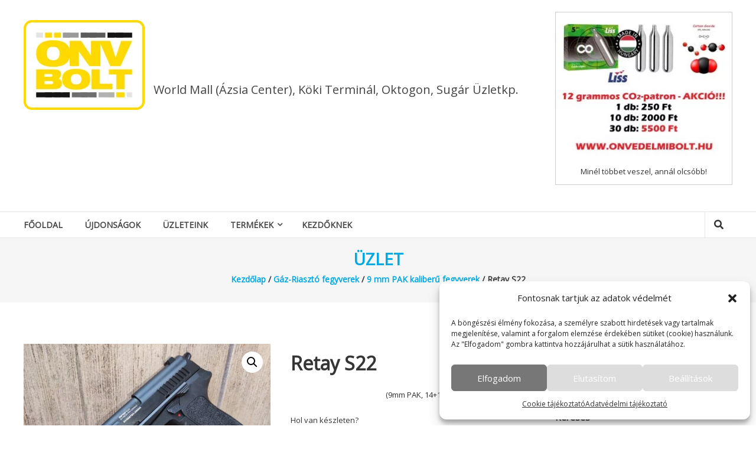

--- FILE ---
content_type: text/html; charset=UTF-8
request_url: https://www.onvedelmibolt.hu/termek/retay-s22-2/
body_size: 25037
content:
<!DOCTYPE html>
<html lang="hu">
<head>
	<meta charset="UTF-8">
	<meta http-equiv="X-UA-Compatible" content="IE=edge,chrome=1">
	<meta name="viewport" content="width=device-width, initial-scale=1">
	<link rel="profile" href="https://gmpg.org/xfn/11">
	<link rel="pingback" href="https://www.onvedelmibolt.hu/xmlrpc.php">

	<meta name='robots' content='index, follow, max-image-preview:large, max-snippet:-1, max-video-preview:-1' />

	<!-- This site is optimized with the Yoast SEO plugin v26.8 - https://yoast.com/product/yoast-seo-wordpress/ -->
	<title>Retay S22 -</title>
	<link rel="canonical" href="https://www.onvedelmibolt.hu/termek/retay-s22-2/" />
	<meta property="og:locale" content="hu_HU" />
	<meta property="og:type" content="article" />
	<meta property="og:title" content="Retay S22 -" />
	<meta property="og:description" content="(9mm PAK, 14+1)" />
	<meta property="og:url" content="https://www.onvedelmibolt.hu/termek/retay-s22-2/" />
	<meta property="article:publisher" content="https://www.facebook.com/onvedelmiboltok/" />
	<meta property="article:modified_time" content="2022-09-29T15:02:45+00:00" />
	<meta property="og:image" content="https://www.onvedelmibolt.hu/wp-content/uploads/2022/04/Resizer_16500881836931.jpg" />
	<meta property="og:image:width" content="1387" />
	<meta property="og:image:height" content="1041" />
	<meta property="og:image:type" content="image/jpeg" />
	<meta name="twitter:card" content="summary_large_image" />
	<meta name="twitter:label1" content="Becsült olvasási idő" />
	<meta name="twitter:data1" content="1 perc" />
	<script type="application/ld+json" class="yoast-schema-graph">{"@context":"https://schema.org","@graph":[{"@type":"WebPage","@id":"https://www.onvedelmibolt.hu/termek/retay-s22-2/","url":"https://www.onvedelmibolt.hu/termek/retay-s22-2/","name":"Retay S22 -","isPartOf":{"@id":"https://www.onvedelmibolt.hu/#website"},"primaryImageOfPage":{"@id":"https://www.onvedelmibolt.hu/termek/retay-s22-2/#primaryimage"},"image":{"@id":"https://www.onvedelmibolt.hu/termek/retay-s22-2/#primaryimage"},"thumbnailUrl":"https://www.onvedelmibolt.hu/wp-content/uploads/2022/04/Resizer_16500881836931.jpg","datePublished":"2022-04-21T09:54:12+00:00","dateModified":"2022-09-29T15:02:45+00:00","breadcrumb":{"@id":"https://www.onvedelmibolt.hu/termek/retay-s22-2/#breadcrumb"},"inLanguage":"hu","potentialAction":[{"@type":"ReadAction","target":["https://www.onvedelmibolt.hu/termek/retay-s22-2/"]}]},{"@type":"ImageObject","inLanguage":"hu","@id":"https://www.onvedelmibolt.hu/termek/retay-s22-2/#primaryimage","url":"https://www.onvedelmibolt.hu/wp-content/uploads/2022/04/Resizer_16500881836931.jpg","contentUrl":"https://www.onvedelmibolt.hu/wp-content/uploads/2022/04/Resizer_16500881836931.jpg","width":1387,"height":1041},{"@type":"BreadcrumbList","@id":"https://www.onvedelmibolt.hu/termek/retay-s22-2/#breadcrumb","itemListElement":[{"@type":"ListItem","position":1,"name":"Home","item":"https://www.onvedelmibolt.hu/"},{"@type":"ListItem","position":2,"name":"Üzlet","item":"https://www.onvedelmibolt.hu/uzlet/"},{"@type":"ListItem","position":3,"name":"Retay S22"}]},{"@type":"WebSite","@id":"https://www.onvedelmibolt.hu/#website","url":"https://www.onvedelmibolt.hu/","name":"Önvédelmi Bolt","description":"World Mall (Ázsia Center), Köki Terminál, Oktogon, Sugár Üzletkp.","publisher":{"@id":"https://www.onvedelmibolt.hu/#organization"},"potentialAction":[{"@type":"SearchAction","target":{"@type":"EntryPoint","urlTemplate":"https://www.onvedelmibolt.hu/?s={search_term_string}"},"query-input":{"@type":"PropertyValueSpecification","valueRequired":true,"valueName":"search_term_string"}}],"inLanguage":"hu"},{"@type":"Organization","@id":"https://www.onvedelmibolt.hu/#organization","name":"Önvédelmi Bolt","url":"https://www.onvedelmibolt.hu/","logo":{"@type":"ImageObject","inLanguage":"hu","@id":"https://www.onvedelmibolt.hu/#/schema/logo/image/","url":"https://www.onvedelmibolt.hu/wp-content/uploads/2021/02/OnvBolt.png","contentUrl":"https://www.onvedelmibolt.hu/wp-content/uploads/2021/02/OnvBolt.png","width":205,"height":152,"caption":"Önvédelmi Bolt"},"image":{"@id":"https://www.onvedelmibolt.hu/#/schema/logo/image/"},"sameAs":["https://www.facebook.com/onvedelmiboltok/","https://www.instagram.com/onvedelmibolt"]}]}</script>
	<!-- / Yoast SEO plugin. -->


<link rel='dns-prefetch' href='//www.googletagmanager.com' />
<link rel='dns-prefetch' href='//platform-api.sharethis.com' />
<link rel='dns-prefetch' href='//fonts.googleapis.com' />
<link rel='dns-prefetch' href='//ajax.googleapis.com' />
<link rel="alternate" type="application/rss+xml" title=" &raquo; hírcsatorna" href="https://www.onvedelmibolt.hu/feed/" />
<link rel="alternate" type="application/rss+xml" title=" &raquo; hozzászólás hírcsatorna" href="https://www.onvedelmibolt.hu/comments/feed/" />
<link rel="alternate" title="oEmbed (JSON)" type="application/json+oembed" href="https://www.onvedelmibolt.hu/wp-json/oembed/1.0/embed?url=https%3A%2F%2Fwww.onvedelmibolt.hu%2Ftermek%2Fretay-s22-2%2F" />
<link rel="alternate" title="oEmbed (XML)" type="text/xml+oembed" href="https://www.onvedelmibolt.hu/wp-json/oembed/1.0/embed?url=https%3A%2F%2Fwww.onvedelmibolt.hu%2Ftermek%2Fretay-s22-2%2F&#038;format=xml" />
<style id='wp-img-auto-sizes-contain-inline-css' type='text/css'>
img:is([sizes=auto i],[sizes^="auto," i]){contain-intrinsic-size:3000px 1500px}
/*# sourceURL=wp-img-auto-sizes-contain-inline-css */
</style>
<style id='wp-emoji-styles-inline-css' type='text/css'>

	img.wp-smiley, img.emoji {
		display: inline !important;
		border: none !important;
		box-shadow: none !important;
		height: 1em !important;
		width: 1em !important;
		margin: 0 0.07em !important;
		vertical-align: -0.1em !important;
		background: none !important;
		padding: 0 !important;
	}
/*# sourceURL=wp-emoji-styles-inline-css */
</style>
<style id='wp-block-library-inline-css' type='text/css'>
:root{--wp-block-synced-color:#7a00df;--wp-block-synced-color--rgb:122,0,223;--wp-bound-block-color:var(--wp-block-synced-color);--wp-editor-canvas-background:#ddd;--wp-admin-theme-color:#007cba;--wp-admin-theme-color--rgb:0,124,186;--wp-admin-theme-color-darker-10:#006ba1;--wp-admin-theme-color-darker-10--rgb:0,107,160.5;--wp-admin-theme-color-darker-20:#005a87;--wp-admin-theme-color-darker-20--rgb:0,90,135;--wp-admin-border-width-focus:2px}@media (min-resolution:192dpi){:root{--wp-admin-border-width-focus:1.5px}}.wp-element-button{cursor:pointer}:root .has-very-light-gray-background-color{background-color:#eee}:root .has-very-dark-gray-background-color{background-color:#313131}:root .has-very-light-gray-color{color:#eee}:root .has-very-dark-gray-color{color:#313131}:root .has-vivid-green-cyan-to-vivid-cyan-blue-gradient-background{background:linear-gradient(135deg,#00d084,#0693e3)}:root .has-purple-crush-gradient-background{background:linear-gradient(135deg,#34e2e4,#4721fb 50%,#ab1dfe)}:root .has-hazy-dawn-gradient-background{background:linear-gradient(135deg,#faaca8,#dad0ec)}:root .has-subdued-olive-gradient-background{background:linear-gradient(135deg,#fafae1,#67a671)}:root .has-atomic-cream-gradient-background{background:linear-gradient(135deg,#fdd79a,#004a59)}:root .has-nightshade-gradient-background{background:linear-gradient(135deg,#330968,#31cdcf)}:root .has-midnight-gradient-background{background:linear-gradient(135deg,#020381,#2874fc)}:root{--wp--preset--font-size--normal:16px;--wp--preset--font-size--huge:42px}.has-regular-font-size{font-size:1em}.has-larger-font-size{font-size:2.625em}.has-normal-font-size{font-size:var(--wp--preset--font-size--normal)}.has-huge-font-size{font-size:var(--wp--preset--font-size--huge)}.has-text-align-center{text-align:center}.has-text-align-left{text-align:left}.has-text-align-right{text-align:right}.has-fit-text{white-space:nowrap!important}#end-resizable-editor-section{display:none}.aligncenter{clear:both}.items-justified-left{justify-content:flex-start}.items-justified-center{justify-content:center}.items-justified-right{justify-content:flex-end}.items-justified-space-between{justify-content:space-between}.screen-reader-text{border:0;clip-path:inset(50%);height:1px;margin:-1px;overflow:hidden;padding:0;position:absolute;width:1px;word-wrap:normal!important}.screen-reader-text:focus{background-color:#ddd;clip-path:none;color:#444;display:block;font-size:1em;height:auto;left:5px;line-height:normal;padding:15px 23px 14px;text-decoration:none;top:5px;width:auto;z-index:100000}html :where(.has-border-color){border-style:solid}html :where([style*=border-top-color]){border-top-style:solid}html :where([style*=border-right-color]){border-right-style:solid}html :where([style*=border-bottom-color]){border-bottom-style:solid}html :where([style*=border-left-color]){border-left-style:solid}html :where([style*=border-width]){border-style:solid}html :where([style*=border-top-width]){border-top-style:solid}html :where([style*=border-right-width]){border-right-style:solid}html :where([style*=border-bottom-width]){border-bottom-style:solid}html :where([style*=border-left-width]){border-left-style:solid}html :where(img[class*=wp-image-]){height:auto;max-width:100%}:where(figure){margin:0 0 1em}html :where(.is-position-sticky){--wp-admin--admin-bar--position-offset:var(--wp-admin--admin-bar--height,0px)}@media screen and (max-width:600px){html :where(.is-position-sticky){--wp-admin--admin-bar--position-offset:0px}}

/*# sourceURL=wp-block-library-inline-css */
</style><link rel='stylesheet' id='wc-blocks-style-css' href='https://www.onvedelmibolt.hu/wp-content/plugins/woocommerce/assets/client/blocks/wc-blocks.css?ver=wc-10.4.3' type='text/css' media='all' />
<style id='global-styles-inline-css' type='text/css'>
:root{--wp--preset--aspect-ratio--square: 1;--wp--preset--aspect-ratio--4-3: 4/3;--wp--preset--aspect-ratio--3-4: 3/4;--wp--preset--aspect-ratio--3-2: 3/2;--wp--preset--aspect-ratio--2-3: 2/3;--wp--preset--aspect-ratio--16-9: 16/9;--wp--preset--aspect-ratio--9-16: 9/16;--wp--preset--color--black: #000000;--wp--preset--color--cyan-bluish-gray: #abb8c3;--wp--preset--color--white: #ffffff;--wp--preset--color--pale-pink: #f78da7;--wp--preset--color--vivid-red: #cf2e2e;--wp--preset--color--luminous-vivid-orange: #ff6900;--wp--preset--color--luminous-vivid-amber: #fcb900;--wp--preset--color--light-green-cyan: #7bdcb5;--wp--preset--color--vivid-green-cyan: #00d084;--wp--preset--color--pale-cyan-blue: #8ed1fc;--wp--preset--color--vivid-cyan-blue: #0693e3;--wp--preset--color--vivid-purple: #9b51e0;--wp--preset--gradient--vivid-cyan-blue-to-vivid-purple: linear-gradient(135deg,rgb(6,147,227) 0%,rgb(155,81,224) 100%);--wp--preset--gradient--light-green-cyan-to-vivid-green-cyan: linear-gradient(135deg,rgb(122,220,180) 0%,rgb(0,208,130) 100%);--wp--preset--gradient--luminous-vivid-amber-to-luminous-vivid-orange: linear-gradient(135deg,rgb(252,185,0) 0%,rgb(255,105,0) 100%);--wp--preset--gradient--luminous-vivid-orange-to-vivid-red: linear-gradient(135deg,rgb(255,105,0) 0%,rgb(207,46,46) 100%);--wp--preset--gradient--very-light-gray-to-cyan-bluish-gray: linear-gradient(135deg,rgb(238,238,238) 0%,rgb(169,184,195) 100%);--wp--preset--gradient--cool-to-warm-spectrum: linear-gradient(135deg,rgb(74,234,220) 0%,rgb(151,120,209) 20%,rgb(207,42,186) 40%,rgb(238,44,130) 60%,rgb(251,105,98) 80%,rgb(254,248,76) 100%);--wp--preset--gradient--blush-light-purple: linear-gradient(135deg,rgb(255,206,236) 0%,rgb(152,150,240) 100%);--wp--preset--gradient--blush-bordeaux: linear-gradient(135deg,rgb(254,205,165) 0%,rgb(254,45,45) 50%,rgb(107,0,62) 100%);--wp--preset--gradient--luminous-dusk: linear-gradient(135deg,rgb(255,203,112) 0%,rgb(199,81,192) 50%,rgb(65,88,208) 100%);--wp--preset--gradient--pale-ocean: linear-gradient(135deg,rgb(255,245,203) 0%,rgb(182,227,212) 50%,rgb(51,167,181) 100%);--wp--preset--gradient--electric-grass: linear-gradient(135deg,rgb(202,248,128) 0%,rgb(113,206,126) 100%);--wp--preset--gradient--midnight: linear-gradient(135deg,rgb(2,3,129) 0%,rgb(40,116,252) 100%);--wp--preset--font-size--small: 13px;--wp--preset--font-size--medium: 20px;--wp--preset--font-size--large: 36px;--wp--preset--font-size--x-large: 42px;--wp--preset--spacing--20: 0.44rem;--wp--preset--spacing--30: 0.67rem;--wp--preset--spacing--40: 1rem;--wp--preset--spacing--50: 1.5rem;--wp--preset--spacing--60: 2.25rem;--wp--preset--spacing--70: 3.38rem;--wp--preset--spacing--80: 5.06rem;--wp--preset--shadow--natural: 6px 6px 9px rgba(0, 0, 0, 0.2);--wp--preset--shadow--deep: 12px 12px 50px rgba(0, 0, 0, 0.4);--wp--preset--shadow--sharp: 6px 6px 0px rgba(0, 0, 0, 0.2);--wp--preset--shadow--outlined: 6px 6px 0px -3px rgb(255, 255, 255), 6px 6px rgb(0, 0, 0);--wp--preset--shadow--crisp: 6px 6px 0px rgb(0, 0, 0);}:where(.is-layout-flex){gap: 0.5em;}:where(.is-layout-grid){gap: 0.5em;}body .is-layout-flex{display: flex;}.is-layout-flex{flex-wrap: wrap;align-items: center;}.is-layout-flex > :is(*, div){margin: 0;}body .is-layout-grid{display: grid;}.is-layout-grid > :is(*, div){margin: 0;}:where(.wp-block-columns.is-layout-flex){gap: 2em;}:where(.wp-block-columns.is-layout-grid){gap: 2em;}:where(.wp-block-post-template.is-layout-flex){gap: 1.25em;}:where(.wp-block-post-template.is-layout-grid){gap: 1.25em;}.has-black-color{color: var(--wp--preset--color--black) !important;}.has-cyan-bluish-gray-color{color: var(--wp--preset--color--cyan-bluish-gray) !important;}.has-white-color{color: var(--wp--preset--color--white) !important;}.has-pale-pink-color{color: var(--wp--preset--color--pale-pink) !important;}.has-vivid-red-color{color: var(--wp--preset--color--vivid-red) !important;}.has-luminous-vivid-orange-color{color: var(--wp--preset--color--luminous-vivid-orange) !important;}.has-luminous-vivid-amber-color{color: var(--wp--preset--color--luminous-vivid-amber) !important;}.has-light-green-cyan-color{color: var(--wp--preset--color--light-green-cyan) !important;}.has-vivid-green-cyan-color{color: var(--wp--preset--color--vivid-green-cyan) !important;}.has-pale-cyan-blue-color{color: var(--wp--preset--color--pale-cyan-blue) !important;}.has-vivid-cyan-blue-color{color: var(--wp--preset--color--vivid-cyan-blue) !important;}.has-vivid-purple-color{color: var(--wp--preset--color--vivid-purple) !important;}.has-black-background-color{background-color: var(--wp--preset--color--black) !important;}.has-cyan-bluish-gray-background-color{background-color: var(--wp--preset--color--cyan-bluish-gray) !important;}.has-white-background-color{background-color: var(--wp--preset--color--white) !important;}.has-pale-pink-background-color{background-color: var(--wp--preset--color--pale-pink) !important;}.has-vivid-red-background-color{background-color: var(--wp--preset--color--vivid-red) !important;}.has-luminous-vivid-orange-background-color{background-color: var(--wp--preset--color--luminous-vivid-orange) !important;}.has-luminous-vivid-amber-background-color{background-color: var(--wp--preset--color--luminous-vivid-amber) !important;}.has-light-green-cyan-background-color{background-color: var(--wp--preset--color--light-green-cyan) !important;}.has-vivid-green-cyan-background-color{background-color: var(--wp--preset--color--vivid-green-cyan) !important;}.has-pale-cyan-blue-background-color{background-color: var(--wp--preset--color--pale-cyan-blue) !important;}.has-vivid-cyan-blue-background-color{background-color: var(--wp--preset--color--vivid-cyan-blue) !important;}.has-vivid-purple-background-color{background-color: var(--wp--preset--color--vivid-purple) !important;}.has-black-border-color{border-color: var(--wp--preset--color--black) !important;}.has-cyan-bluish-gray-border-color{border-color: var(--wp--preset--color--cyan-bluish-gray) !important;}.has-white-border-color{border-color: var(--wp--preset--color--white) !important;}.has-pale-pink-border-color{border-color: var(--wp--preset--color--pale-pink) !important;}.has-vivid-red-border-color{border-color: var(--wp--preset--color--vivid-red) !important;}.has-luminous-vivid-orange-border-color{border-color: var(--wp--preset--color--luminous-vivid-orange) !important;}.has-luminous-vivid-amber-border-color{border-color: var(--wp--preset--color--luminous-vivid-amber) !important;}.has-light-green-cyan-border-color{border-color: var(--wp--preset--color--light-green-cyan) !important;}.has-vivid-green-cyan-border-color{border-color: var(--wp--preset--color--vivid-green-cyan) !important;}.has-pale-cyan-blue-border-color{border-color: var(--wp--preset--color--pale-cyan-blue) !important;}.has-vivid-cyan-blue-border-color{border-color: var(--wp--preset--color--vivid-cyan-blue) !important;}.has-vivid-purple-border-color{border-color: var(--wp--preset--color--vivid-purple) !important;}.has-vivid-cyan-blue-to-vivid-purple-gradient-background{background: var(--wp--preset--gradient--vivid-cyan-blue-to-vivid-purple) !important;}.has-light-green-cyan-to-vivid-green-cyan-gradient-background{background: var(--wp--preset--gradient--light-green-cyan-to-vivid-green-cyan) !important;}.has-luminous-vivid-amber-to-luminous-vivid-orange-gradient-background{background: var(--wp--preset--gradient--luminous-vivid-amber-to-luminous-vivid-orange) !important;}.has-luminous-vivid-orange-to-vivid-red-gradient-background{background: var(--wp--preset--gradient--luminous-vivid-orange-to-vivid-red) !important;}.has-very-light-gray-to-cyan-bluish-gray-gradient-background{background: var(--wp--preset--gradient--very-light-gray-to-cyan-bluish-gray) !important;}.has-cool-to-warm-spectrum-gradient-background{background: var(--wp--preset--gradient--cool-to-warm-spectrum) !important;}.has-blush-light-purple-gradient-background{background: var(--wp--preset--gradient--blush-light-purple) !important;}.has-blush-bordeaux-gradient-background{background: var(--wp--preset--gradient--blush-bordeaux) !important;}.has-luminous-dusk-gradient-background{background: var(--wp--preset--gradient--luminous-dusk) !important;}.has-pale-ocean-gradient-background{background: var(--wp--preset--gradient--pale-ocean) !important;}.has-electric-grass-gradient-background{background: var(--wp--preset--gradient--electric-grass) !important;}.has-midnight-gradient-background{background: var(--wp--preset--gradient--midnight) !important;}.has-small-font-size{font-size: var(--wp--preset--font-size--small) !important;}.has-medium-font-size{font-size: var(--wp--preset--font-size--medium) !important;}.has-large-font-size{font-size: var(--wp--preset--font-size--large) !important;}.has-x-large-font-size{font-size: var(--wp--preset--font-size--x-large) !important;}
/*# sourceURL=global-styles-inline-css */
</style>

<style id='classic-theme-styles-inline-css' type='text/css'>
/*! This file is auto-generated */
.wp-block-button__link{color:#fff;background-color:#32373c;border-radius:9999px;box-shadow:none;text-decoration:none;padding:calc(.667em + 2px) calc(1.333em + 2px);font-size:1.125em}.wp-block-file__button{background:#32373c;color:#fff;text-decoration:none}
/*# sourceURL=/wp-includes/css/classic-themes.min.css */
</style>
<link rel='stylesheet' id='fontawesome-css' href='https://www.onvedelmibolt.hu/wp-content/plugins/easy-social-sharing/assets/css/font-awesome.min.css?ver=1.3.6' type='text/css' media='all' />
<link rel='stylesheet' id='easy-social-sharing-general-css' href='https://www.onvedelmibolt.hu/wp-content/plugins/easy-social-sharing/assets/css/easy-social-sharing.css?ver=1.3.6' type='text/css' media='all' />
<link rel='stylesheet' id='jojo_short_description-css' href='https://www.onvedelmibolt.hu/wp-content/plugins/jojo-woocommerce-description/css/description.css?ver=f77483c6d698a340c89861f86f11a3f7' type='text/css' media='all' />
<link rel='stylesheet' id='photoswipe-css' href='https://www.onvedelmibolt.hu/wp-content/plugins/woocommerce/assets/css/photoswipe/photoswipe.min.css?ver=10.4.3' type='text/css' media='all' />
<link rel='stylesheet' id='photoswipe-default-skin-css' href='https://www.onvedelmibolt.hu/wp-content/plugins/woocommerce/assets/css/photoswipe/default-skin/default-skin.min.css?ver=10.4.3' type='text/css' media='all' />
<link rel='stylesheet' id='woocommerce-layout-css' href='https://www.onvedelmibolt.hu/wp-content/plugins/woocommerce/assets/css/woocommerce-layout.css?ver=10.4.3' type='text/css' media='all' />
<link rel='stylesheet' id='woocommerce-smallscreen-css' href='https://www.onvedelmibolt.hu/wp-content/plugins/woocommerce/assets/css/woocommerce-smallscreen.css?ver=10.4.3' type='text/css' media='only screen and (max-width: 768px)' />
<link rel='stylesheet' id='woocommerce-general-css' href='https://www.onvedelmibolt.hu/wp-content/plugins/woocommerce/assets/css/woocommerce.css?ver=10.4.3' type='text/css' media='all' />
<style id='woocommerce-inline-inline-css' type='text/css'>
.woocommerce form .form-row .required { visibility: visible; }
/*# sourceURL=woocommerce-inline-inline-css */
</style>
<link rel='stylesheet' id='cmplz-general-css' href='https://www.onvedelmibolt.hu/wp-content/plugins/complianz-gdpr/assets/css/cookieblocker.min.css?ver=1765975984' type='text/css' media='all' />
<link rel='stylesheet' id='ywctm-frontend-css' href='https://www.onvedelmibolt.hu/wp-content/plugins/yith-woocommerce-catalog-mode/assets/css/frontend.min.css?ver=2.39.0' type='text/css' media='all' />
<style id='ywctm-frontend-inline-css' type='text/css'>
form.cart button.single_add_to_cart_button, .ppc-button-wrapper, .wc-ppcp-paylater-msg__container, form.cart .quantity, .widget.woocommerce.widget_shopping_cart{display: none !important}
/*# sourceURL=ywctm-frontend-inline-css */
</style>
<link rel='stylesheet' id='estore-style-css' href='https://www.onvedelmibolt.hu/wp-content/themes/estore-pro/style.css?ver=f77483c6d698a340c89861f86f11a3f7' type='text/css' media='all' />
<link rel='stylesheet' id='estore_child_style-css' href='https://www.onvedelmibolt.hu/wp-content/themes/estore-pro-child/style.css?ver=1.0' type='text/css' media='all' />
<link crossorigin="anonymous" rel='stylesheet' id='estore-google-fonts-css' href='//fonts.googleapis.com/css?family=Open+Sans&#038;ver=f77483c6d698a340c89861f86f11a3f7' type='text/css' media='all' />
<link rel='stylesheet' id='font-awesome-css' href='https://www.onvedelmibolt.hu/wp-content/themes/estore-pro/font-awesome/css/font-awesome.min.css?ver=4.7.0' type='text/css' media='all' />
<style id='font-awesome-inline-css' type='text/css'>
[data-font="FontAwesome"]:before {font-family: 'FontAwesome' !important;content: attr(data-icon) !important;speak: none !important;font-weight: normal !important;font-variant: normal !important;text-transform: none !important;line-height: 1 !important;font-style: normal !important;-webkit-font-smoothing: antialiased !important;-moz-osx-font-smoothing: grayscale !important;}
/*# sourceURL=font-awesome-inline-css */
</style>
<link rel='stylesheet' id='estore-reponsive-css' href='https://www.onvedelmibolt.hu/wp-content/themes/estore-pro/css/responsive.css?ver=1.0.0' type='text/css' media='all' />
<link rel='stylesheet' id='woocommerce_prettyPhoto_css-css' href='https://www.onvedelmibolt.hu/wp-content/plugins/woocommerce/assets/css/prettyPhoto.css?ver=10.4.3' type='text/css' media='all' />
<link rel='stylesheet' id='tablepress-default-css' href='https://www.onvedelmibolt.hu/wp-content/plugins/tablepress/css/build/default.css?ver=3.2.6' type='text/css' media='all' />
<link rel='stylesheet' id='wcfm_product_multivendor_css-css' href='https://www.onvedelmibolt.hu/wp-content/plugins/wc-multivendor-marketplace/assets/css/product_multivendor/wcfmmp-style-product-multivendor.css?ver=5.4.1' type='text/css' media='all' />
<link rel='stylesheet' id='wcfm_subscribe_button_css-css' href='https://www.onvedelmibolt.hu/wp-content/plugins/wc-multivendor-membership/assets/css/min/wcfmvm-style-subscribe-button.css?ver=2.4.0' type='text/css' media='all' />
<link rel='stylesheet' id='wcfmvm_custom_subscribe_button_css-css' href='https://www.onvedelmibolt.hu/wp-content/uploads/wcfm/wcfmvm-style-custom-subscribe-button-1769064188.css?ver=2.4.0' type='text/css' media='all' />
<link rel='stylesheet' id='wcfm_qtip_css-css' href='https://www.onvedelmibolt.hu/wp-content/plugins/wc-frontend-manager/includes/libs/qtip/qtip.css?ver=5.4.1' type='text/css' media='all' />
<link rel='stylesheet' id='wcfm_colorbox_css-css' href='https://www.onvedelmibolt.hu/wp-content/plugins/wc-frontend-manager/includes/libs/jquery-colorbox/colorbox.css?ver=5.4.1' type='text/css' media='all' />
<link rel='stylesheet' id='jquery-style-css' href='//ajax.googleapis.com/ajax/libs/jqueryui/1.8.2/themes/smoothness/jquery-ui.css?ver=5.4.1' type='text/css' media='all' />
<link rel='stylesheet' id='wcfm_wc_icon_css-css' href='https://www.onvedelmibolt.hu/wp-content/plugins/wc-frontend-manager/assets/css/min/wcfm-style-icon.css?ver=5.4.1' type='text/css' media='all' />
<link rel='stylesheet' id='wcfm_fa_icon_css-css' href='https://www.onvedelmibolt.hu/wp-content/plugins/wc-frontend-manager/assets/fonts/font-awesome/css/all.min.css?ver=5.4.1' type='text/css' media='all' />
<link rel='stylesheet' id='wcfm_admin_bar_css-css' href='https://www.onvedelmibolt.hu/wp-content/plugins/wc-frontend-manager/assets/css/min/wcfm-style-adminbar.css?ver=5.4.1' type='text/css' media='all' />
<link rel='stylesheet' id='wcfm_core_css-css' href='https://www.onvedelmibolt.hu/wp-content/plugins/wc-frontend-manager/assets/css/min/wcfm-style-core.css?ver=5.4.1' type='text/css' media='all' />
<link rel='stylesheet' id='wcfmmp_product_css-css' href='https://www.onvedelmibolt.hu/wp-content/plugins/wc-multivendor-marketplace/assets/css/min/store/wcfmmp-style-product.css?ver=2.2.1' type='text/css' media='all' />
<link rel='stylesheet' id='cwginstock_frontend_css-css' href='https://www.onvedelmibolt.hu/wp-content/plugins/back-in-stock-notifier-for-woocommerce/assets/css/frontend.min.css?ver=6.3.1' type='text/css' media='' />
<link rel='stylesheet' id='cwginstock_bootstrap-css' href='https://www.onvedelmibolt.hu/wp-content/plugins/back-in-stock-notifier-for-woocommerce/assets/css/bootstrap.min.css?ver=6.3.1' type='text/css' media='' />
<link rel='stylesheet' id='animated-css' href='https://www.onvedelmibolt.hu/wp-content/plugins/like-box/includes/style/effects.css?ver=f77483c6d698a340c89861f86f11a3f7' type='text/css' media='all' />
<link rel='stylesheet' id='front_end_like_box-css' href='https://www.onvedelmibolt.hu/wp-content/plugins/like-box/includes/style/style.css?ver=f77483c6d698a340c89861f86f11a3f7' type='text/css' media='all' />
<link rel='stylesheet' id='dashicons-css' href='https://www.onvedelmibolt.hu/wp-includes/css/dashicons.min.css?ver=f77483c6d698a340c89861f86f11a3f7' type='text/css' media='all' />
<style id='dashicons-inline-css' type='text/css'>
[data-font="Dashicons"]:before {font-family: 'Dashicons' !important;content: attr(data-icon) !important;speak: none !important;font-weight: normal !important;font-variant: normal !important;text-transform: none !important;line-height: 1 !important;font-style: normal !important;-webkit-font-smoothing: antialiased !important;-moz-osx-font-smoothing: grayscale !important;}
/*# sourceURL=dashicons-inline-css */
</style>
<link rel='stylesheet' id='thickbox-css' href='https://www.onvedelmibolt.hu/wp-includes/js/thickbox/thickbox.css?ver=f77483c6d698a340c89861f86f11a3f7' type='text/css' media='all' />
<script type="text/javascript" id="woocommerce-google-analytics-integration-gtag-js-after">
/* <![CDATA[ */
/* Google Analytics for WooCommerce (gtag.js) */
					window.dataLayer = window.dataLayer || [];
					function gtag(){dataLayer.push(arguments);}
					// Set up default consent state.
					for ( const mode of [{"analytics_storage":"denied","ad_storage":"denied","ad_user_data":"denied","ad_personalization":"denied","region":["AT","BE","BG","HR","CY","CZ","DK","EE","FI","FR","DE","GR","HU","IS","IE","IT","LV","LI","LT","LU","MT","NL","NO","PL","PT","RO","SK","SI","ES","SE","GB","CH"]}] || [] ) {
						gtag( "consent", "default", { "wait_for_update": 500, ...mode } );
					}
					gtag("js", new Date());
					gtag("set", "developer_id.dOGY3NW", true);
					gtag("config", "UA-99053734-1", {"track_404":true,"allow_google_signals":false,"logged_in":false,"linker":{"domains":[],"allow_incoming":false},"custom_map":{"dimension1":"logged_in"}});
//# sourceURL=woocommerce-google-analytics-integration-gtag-js-after
/* ]]> */
</script>
<script type="text/javascript" src="https://www.onvedelmibolt.hu/wp-includes/js/jquery/jquery.min.js?ver=3.7.1" id="jquery-core-js"></script>
<script type="text/javascript" src="https://www.onvedelmibolt.hu/wp-includes/js/jquery/jquery-migrate.min.js?ver=3.4.1" id="jquery-migrate-js"></script>
<script type="text/javascript" src="https://www.onvedelmibolt.hu/wp-content/plugins/woocommerce/assets/js/zoom/jquery.zoom.min.js?ver=1.7.21-wc.10.4.3" id="wc-zoom-js" defer="defer" data-wp-strategy="defer"></script>
<script type="text/javascript" src="https://www.onvedelmibolt.hu/wp-content/plugins/woocommerce/assets/js/flexslider/jquery.flexslider.min.js?ver=2.7.2-wc.10.4.3" id="wc-flexslider-js" defer="defer" data-wp-strategy="defer"></script>
<script type="text/javascript" src="https://www.onvedelmibolt.hu/wp-content/plugins/woocommerce/assets/js/photoswipe/photoswipe.min.js?ver=4.1.1-wc.10.4.3" id="wc-photoswipe-js" defer="defer" data-wp-strategy="defer"></script>
<script type="text/javascript" src="https://www.onvedelmibolt.hu/wp-content/plugins/woocommerce/assets/js/photoswipe/photoswipe-ui-default.min.js?ver=4.1.1-wc.10.4.3" id="wc-photoswipe-ui-default-js" defer="defer" data-wp-strategy="defer"></script>
<script type="text/javascript" id="wc-single-product-js-extra">
/* <![CDATA[ */
var wc_single_product_params = {"i18n_required_rating_text":"K\u00e9rlek, v\u00e1lassz egy \u00e9rt\u00e9kel\u00e9st","i18n_rating_options":["1 / 5 csillag","2 / 5 csillag","3 / 5 csillag","4 / 5 csillag","5 / 5 csillag"],"i18n_product_gallery_trigger_text":"View full-screen image gallery","review_rating_required":"yes","flexslider":{"rtl":false,"animation":"slide","smoothHeight":true,"directionNav":false,"controlNav":"thumbnails","slideshow":false,"animationSpeed":500,"animationLoop":false,"allowOneSlide":false},"zoom_enabled":"1","zoom_options":[],"photoswipe_enabled":"1","photoswipe_options":{"shareEl":false,"closeOnScroll":false,"history":false,"hideAnimationDuration":0,"showAnimationDuration":0},"flexslider_enabled":"1"};
//# sourceURL=wc-single-product-js-extra
/* ]]> */
</script>
<script type="text/javascript" src="https://www.onvedelmibolt.hu/wp-content/plugins/woocommerce/assets/js/frontend/single-product.min.js?ver=10.4.3" id="wc-single-product-js" defer="defer" data-wp-strategy="defer"></script>
<script type="text/javascript" src="https://www.onvedelmibolt.hu/wp-content/plugins/woocommerce/assets/js/jquery-blockui/jquery.blockUI.min.js?ver=2.7.0-wc.10.4.3" id="wc-jquery-blockui-js" data-wp-strategy="defer"></script>
<script type="text/javascript" src="https://www.onvedelmibolt.hu/wp-content/plugins/woocommerce/assets/js/js-cookie/js.cookie.min.js?ver=2.1.4-wc.10.4.3" id="wc-js-cookie-js" defer="defer" data-wp-strategy="defer"></script>
<script type="text/javascript" id="woocommerce-js-extra">
/* <![CDATA[ */
var woocommerce_params = {"ajax_url":"/wp-admin/admin-ajax.php","wc_ajax_url":"/?wc-ajax=%%endpoint%%","i18n_password_show":"Jelsz\u00f3 megjelen\u00edt\u00e9se","i18n_password_hide":"Jelsz\u00f3 elrejt\u00e9se"};
//# sourceURL=woocommerce-js-extra
/* ]]> */
</script>
<script type="text/javascript" src="https://www.onvedelmibolt.hu/wp-content/plugins/woocommerce/assets/js/frontend/woocommerce.min.js?ver=10.4.3" id="woocommerce-js" defer="defer" data-wp-strategy="defer"></script>
<script type="text/javascript" src="https://www.onvedelmibolt.hu/wp-content/plugins/woocommerce/assets/js/prettyPhoto/jquery.prettyPhoto.min.js?ver=3.1.6-wc.10.4.3" id="wc-prettyPhoto-js" defer="defer" data-wp-strategy="defer"></script>
<script type="text/javascript" src="https://www.onvedelmibolt.hu/wp-content/plugins/woocommerce/assets/js/prettyPhoto/jquery.prettyPhoto.init.min.js?ver=10.4.3" id="wc-prettyPhoto-init-js" defer="defer" data-wp-strategy="defer"></script>
<script type="text/javascript" src="//platform-api.sharethis.com/js/sharethis.js#source=googleanalytics-wordpress#product=ga&amp;property=5efd941682ed30001277176c" id="googleanalytics-platform-sharethis-js"></script>
<script type="text/javascript" src="https://www.onvedelmibolt.hu/wp-content/plugins/like-box/includes/javascript/front_end_js.js?ver=f77483c6d698a340c89861f86f11a3f7" id="like-box-front-end-js"></script>
<link rel="https://api.w.org/" href="https://www.onvedelmibolt.hu/wp-json/" /><link rel="alternate" title="JSON" type="application/json" href="https://www.onvedelmibolt.hu/wp-json/wp/v2/product/6201" /><link rel="EditURI" type="application/rsd+xml" title="RSD" href="https://www.onvedelmibolt.hu/xmlrpc.php?rsd" />
			<style>.cmplz-hidden {
					display: none !important;
				}</style>	<noscript><style>.woocommerce-product-gallery{ opacity: 1 !important; }</style></noscript>
	<script>
(function() {
	(function (i, s, o, g, r, a, m) {
		i['GoogleAnalyticsObject'] = r;
		i[r] = i[r] || function () {
				(i[r].q = i[r].q || []).push(arguments)
			}, i[r].l = 1 * new Date();
		a = s.createElement(o),
			m = s.getElementsByTagName(o)[0];
		a.async = 1;
		a.src = g;
		m.parentNode.insertBefore(a, m)
	})(window, document, 'script', 'https://google-analytics.com/analytics.js', 'ga');

	ga('create', 'UA-99053734-1', 'auto');
			ga('send', 'pageview');
	})();
</script>
<link rel="amphtml" href="https://www.onvedelmibolt.hu/termek/retay-s22-2/amp/"><link rel="icon" href="https://www.onvedelmibolt.hu/wp-content/uploads/2021/02/OnvBolt-75x75.png" sizes="32x32" />
<link rel="icon" href="https://www.onvedelmibolt.hu/wp-content/uploads/2021/02/OnvBolt.png" sizes="192x192" />
<link rel="apple-touch-icon" href="https://www.onvedelmibolt.hu/wp-content/uploads/2021/02/OnvBolt.png" />
<meta name="msapplication-TileImage" content="https://www.onvedelmibolt.hu/wp-content/uploads/2021/02/OnvBolt.png" />
		<style type="text/css" id="wp-custom-css">
			.wcfmmp-single-store.woocommerce.coloum-3 {min-height:470px!important;}

.featured-slider li .woocommerce-product-rating .star-rating, .feature-slider-tab li .woocommerce-product-rating .star-rating {
    display: none;
}

.user-wrapper.search-user-block {
    display: none;
}

.cart-wrapper {
    display: none;
}
/*.wcfmmp-store-list-map, .wcfmmp-store-search-form {display: none;}
*/
#wcfmmp-stores-wrap ul.wcfmmp-store-wrap li.coloum-3 .store-data h2 a, #wcfmmp-stores-wrap ul.wcfmmp-store-wrap li .store-data p.store-address {color: #000!important;}/*
    background: linear-gradient(90deg,rgba(74,112,106,1) 30%,rgba(0,0,0,0) 99%)!important;
    border-radius: 12px 0 0% 12px;padding-left:6px;margin-top:15px}
@media screen and (min-width:800px) {
	#wcfmmp-store .address {
    padding-left: 36px;
    position: absolute;
    top: 40px;
    left: 140px;
    width: 600px;
}
}*/
#wcfmmp-stores-wrap ul.wcfmmp-store-wrap li .store-data-container .store-address, #wcfmmp-stores-wrap ul.wcfmmp-store-wrap li .store-data-container .store-phone {color:#000000!important;}
/* BOGYÓK */
@media only screen and (min-width:801px){
.ss_single.ins:after {
	color:#fff!important; 
	background-color:#76b434;
	content:"✔";  
	padding:0px 3px;
	font-size:8px;  
  position: relative;    
	left:100%;
  top: -1px;}
.ss_single.oos:after {
	color:#fff!important; background: #ff5934;content:"✖ ";
	padding:0px 3px;font-size:8px;
  position: relative;
	left:100%;
  top: -1px;}
	.wcfm_dashboard_item_title {font-size:12px;}}
@media only screen and (max-width:800px){
.ss_single.ins:after {
	-webkit-text-fill-color: #76b434;
	background-color:#76b434;
	content:"✔";  
	padding:0px 2px;
	font-size:8px;  
  position: relative;    
	left:100%;
  top: -1px;}
.ss_single.oos:after {text-decoration: none;
	color:#fff!important; background: #ff5934;content:"✖ ";
	padding:0px 2px;font-size:8px;
  position: relative;
	left:100%;
  top: -1px;}
	.wcfm_dashboard_item_title {font-size:12px;}}
p#site-description {font-size:20px;}
@media screen and (max-width:800px) {p#site-description {margin-top:10px;}}
@media screen and (min-width:801px) {p#site-description {margin-top:100px;}}
/* COOKIE */
.cky-btn-reject, .cky-btn-customize, .cky-btn-preferences, .cky-show-desc-btn {color:#00a9e0!important;border-color:#00a9e0
!important;}
.cky-btn-revisit-wrapper {background:#00a9e0
!important;}
/* KÉSZLETEN IKONOK 
@media only screen and (min-width: 801px){
.ss_single.ins:after {
    background-color: #fff!important;
    color: #76b434!important;
	content: "készleten";    padding: 0px 0px;
    font-size: 12px;
    position: relative;
    left: 100%;
    top: -1px;
}}*/
/* ÖNVÉDELMI FELIRAT
#wcfmmp-stores-wrap ul.wcfmmp-store-wrap li.coloum-3 .store-data h2 a:before {content: "ÖnvédelmiBolt "!important;}
#wcfmmp-store .banner_text h1:after {content: "ÖNVÉDELMI BOLT";margin-top:-70px;}*/
@media only screen and (min-width:1201px) {h2.nemtalal  {text-align: center; margin-top: -350px; padding-bottom:350px;text-transform: uppercase;color:#00A9E0;}}
@media only screen and (min-width:801px) and (max-width:1200px) {h2.nemtalal  {text-align: center; margin-top: -250px; padding-bottom:250px;text-transform: uppercase;color:#00A9E0;}}
@media only screen and (max-width:800px) {h2.nemtalal  {text-align: center; margin-top: -150px; padding-bottom:150px;text-transform: uppercase;color:#00A9E0;font-size:16px;}}
h2.nemtalal span {background-color:#ffffff;padding: 20px;}		</style>
		</head>

<body data-rsssl=1 class="wp-singular product-template-default single single-product postid-6201 wp-custom-logo wp-theme-estore-pro wp-child-theme-estore-pro-child theme-estore-pro woocommerce woocommerce-page woocommerce-no-js header-first-layout">
<div id="page" class="hfeed site">
	<a class="skip-link screen-reader-text" href="#content">Skip to content</a>

	
	
			<header id="masthead" class="site-header" role="banner">
			
			<div class="middle-header-wrapper clearfix">
				<div class="tg-container">
					<div class="logo-wrapper clearfix">
						<div class="logo"><a href="https://www.onvedelmibolt.hu/" class="custom-logo-link" rel="home"><img width="205" height="152" src="https://www.onvedelmibolt.hu/wp-content/uploads/2021/02/OnvBolt.png" class="custom-logo" alt="Gázpisztolyok és önvédelmi fegyverek - Önvédelmi Bolt Budapest" decoding="async" srcset="https://www.onvedelmibolt.hu/wp-content/uploads/2021/02/OnvBolt.png 205w, https://www.onvedelmibolt.hu/wp-content/uploads/2021/02/OnvBolt-150x111.png 150w" sizes="(max-width: 205px) 100vw, 205px" /></a></div>
						<div class="site-title-wrapper">
															<h3 id="site-title">
									<a href="https://www.onvedelmibolt.hu/" title="" rel="home"></a>
								</h3>
															<p id="site-description">World Mall (Ázsia Center), Köki Terminál, Oktogon, Sugár Üzletkp.</p>
													</div>
					</div><!-- logo-end-->

					<div class="wishlist-cart-wrapper clearfix">
													<div class="cart-wrapper">
								<div class="estore-cart-views">
									
									<a href="https://www.onvedelmibolt.hu/kosar/" class="wcmenucart-contents">
										<i class="fa fa-shopping-cart"></i>
										<span class="cart-value">0</span>
									</a> <!-- quick wishlist end -->
									<div class="my-cart-wrap">
										<div class="my-cart">Total</div>
										<div class="cart-total">0&nbsp;&#070;&#116;</div>
									</div>
								</div>
								<div class="widget woocommerce widget_shopping_cart"><h2 class="widgettitle">Kosár</h2><div class="widget_shopping_cart_content"></div></div>							</div>
											</div>

					
<aside id="header-sidebar" class="widget-area widget-large-advertise" role="complementary">

	
	<section id="media_image-5" class="widget widget_media_image"><figure style="width: 300px" class="wp-caption alignnone"><img width="300" height="246" src="https://www.onvedelmibolt.hu/wp-content/uploads/2022/01/ONVBOLT-12-g-CO2-akcio-2025-nov-300x246.jpg" class="image wp-image-9703  attachment-medium size-medium" alt="Retay S22 9 mm PAK kaliberű fegyverek" style="max-width: 100%; height: auto;" decoding="async" fetchpriority="high" srcset="https://www.onvedelmibolt.hu/wp-content/uploads/2022/01/ONVBOLT-12-g-CO2-akcio-2025-nov-300x246.jpg 300w, https://www.onvedelmibolt.hu/wp-content/uploads/2022/01/ONVBOLT-12-g-CO2-akcio-2025-nov-1024x838.jpg 1024w, https://www.onvedelmibolt.hu/wp-content/uploads/2022/01/ONVBOLT-12-g-CO2-akcio-2025-nov-150x123.jpg 150w, https://www.onvedelmibolt.hu/wp-content/uploads/2022/01/ONVBOLT-12-g-CO2-akcio-2025-nov-768x629.jpg 768w, https://www.onvedelmibolt.hu/wp-content/uploads/2022/01/ONVBOLT-12-g-CO2-akcio-2025-nov-600x491.jpg 600w, https://www.onvedelmibolt.hu/wp-content/uploads/2022/01/ONVBOLT-12-g-CO2-akcio-2025-nov.jpg 1503w" sizes="(max-width: 300px) 100vw, 300px" /><figcaption class="wp-caption-text">Minél többet veszel, annál olcsóbb!</figcaption></figure></section>
	
</aside><!-- #header-sidebar -->

				</div>
			</div> <!-- middle-header-wrapper end -->

			<div class="bottom-header-wrapper clearfix">
				<div class="tg-container">

					
					<div class="search-user-wrapper clearfix">

							<div class="search-wrapper search-user-block">
		<div class="search-icon">
			<i class="fa fa-search"> </i>
		</div>
		<div class="header-search-box">
			<form role="search" method="get" class="estore-wc-product-search" action=" https://www.onvedelmibolt.hu/">
		<label class="screen-reader-text" for="estore-wc-search-field">Keresés:</label>
		<input type="search" id="estore-wc-search-field" class="search-field" placeholder="Termék keresése ..." value="" name="s" />
		<button type="submit" class="searchsubmit" value="Keresés">
			<i class="fa fa-search"></i>
		</button>
		<input type="hidden" name="post_type" value="product" />
	</form>		</div>
	</div>
	
						<div class="user-wrapper search-user-block">
															<a href="https://www.onvedelmibolt.hu/fiokom/" title="" class="user-icon"><i class="fa fa-user-times"></i></a>
													</div>
					</div> <!-- search-user-wrapper -->
					<nav id="site-navigation" class="main-navigation" role="navigation">
						<div class="toggle-wrap"><span class="toggle"><i class="fa fa-reorder"> </i></span></div>
						<div class="menu-mainmenu-container"><ul id="primary-menu" class="menu"><li id="menu-item-1879" class="menu-item menu-item-type-post_type menu-item-object-page menu-item-home menu-item-1879"><a href="https://www.onvedelmibolt.hu/">Főoldal</a></li>
<li id="menu-item-1809" class="menu-item menu-item-type-post_type menu-item-object-post menu-item-1809"><a href="https://www.onvedelmibolt.hu/ujdonsagok/">Újdonságok</a></li>
<li id="menu-item-1936" class="menu-item menu-item-type-post_type menu-item-object-page menu-item-1936"><a href="https://www.onvedelmibolt.hu/uzleteink/">Üzleteink</a></li>
<li id="menu-item-1880" class="menu-item menu-item-type-post_type menu-item-object-page menu-item-has-children current_page_parent menu-item-1880"><a href="https://www.onvedelmibolt.hu/uzlet/">Termékek</a>
<ul class="sub-menu">
	<li id="menu-item-1817" class="menu-item menu-item-type-taxonomy menu-item-object-product_cat current-product-ancestor current-menu-parent current-product-parent menu-item-has-children menu-item-1817"><a href="https://www.onvedelmibolt.hu/termekkategoria/gaz-riaszto-fegyverek/">Gáz-Riasztó fegyverek</a>
	<ul class="sub-menu">
		<li id="menu-item-4140" class="menu-item menu-item-type-custom menu-item-object-custom menu-item-4140"><a href="https://www.onvedelmibolt.hu/termekcimke/gumilovedekes/">Gumilövedékes fegyverek</a></li>
		<li id="menu-item-1822" class="menu-item menu-item-type-taxonomy menu-item-object-product_cat current-product-ancestor current-menu-parent current-product-parent menu-item-1822"><a href="https://www.onvedelmibolt.hu/termekkategoria/gaz-riaszto-fegyverek/9-mm-pak-kaliberu-fegyverek/">9 mm PAK kaliberű fegyverek</a></li>
		<li id="menu-item-1823" class="menu-item menu-item-type-taxonomy menu-item-object-product_cat menu-item-1823"><a href="https://www.onvedelmibolt.hu/termekkategoria/gaz-riaszto-fegyverek/9-mm-k-kaliberu-revolverek/">9 mm K kaliberű revolverek</a></li>
		<li id="menu-item-1824" class="menu-item menu-item-type-taxonomy menu-item-object-product_cat menu-item-1824"><a href="https://www.onvedelmibolt.hu/termekkategoria/gaz-riaszto-fegyverek/8-mm-k-es-6-mm-start-pisztolyok/">8 mm K és 6 mm start pisztolyok</a></li>
	</ul>
</li>
	<li id="menu-item-6092" class="menu-item menu-item-type-custom menu-item-object-custom menu-item-has-children menu-item-6092"><a href="https://www.onvedelmibolt.hu/termekkategoria/paintball-marker-pepperball-kilovo">Paintball marker, Pepperball kilövő</a>
	<ul class="sub-menu">
		<li id="menu-item-6126" class="menu-item menu-item-type-custom menu-item-object-custom menu-item-6126"><a href="https://www.onvedelmibolt.hu/termekkategoria/paintball-kiegeszitok-lovedekek">Paintball kiegészítők, lövedékek</a></li>
	</ul>
</li>
	<li id="menu-item-5619" class="menu-item menu-item-type-custom menu-item-object-custom menu-item-has-children menu-item-5619"><a href="https://www.onvedelmibolt.hu/termekkategoria/ijak-szamszerijak/">Íjak, számszeríjak, csúzlik</a>
	<ul class="sub-menu">
		<li id="menu-item-5618" class="menu-item menu-item-type-custom menu-item-object-custom menu-item-5618"><a href="https://www.onvedelmibolt.hu/termekkategoria/nyilak-ijaszati-kiegeszitok/">Nyilak, íjászati kiegészítők</a></li>
	</ul>
</li>
	<li id="menu-item-1833" class="menu-item menu-item-type-taxonomy menu-item-object-product_cat menu-item-1833"><a href="https://www.onvedelmibolt.hu/termekkategoria/muzealis-fegyverek/">Muzeális fegyverek</a></li>
	<li id="menu-item-4232" class="menu-item menu-item-type-custom menu-item-object-custom menu-item-4232"><a href="https://www.onvedelmibolt.hu/termekkategoria/legfegyverek/">Légfegyverek</a></li>
	<li id="menu-item-1819" class="menu-item menu-item-type-taxonomy menu-item-object-product_cat menu-item-1819"><a href="https://www.onvedelmibolt.hu/termekkategoria/gaz-es-paprika-spray/">Gáz és Paprika spray</a></li>
	<li id="menu-item-2533" class="menu-item menu-item-type-custom menu-item-object-custom menu-item-2533"><a href="https://www.onvedelmibolt.hu/termekkategoria/folyadeksugar-kilovok/">Folyadéksugár kilövők</a></li>
	<li id="menu-item-1818" class="menu-item menu-item-type-taxonomy menu-item-object-product_cat menu-item-1818"><a href="https://www.onvedelmibolt.hu/termekkategoria/gaz-riaszto-toltenyek/">Gáz-Riasztó töltények</a></li>
	<li id="menu-item-2532" class="menu-item menu-item-type-custom menu-item-object-custom menu-item-2532"><a href="https://www.onvedelmibolt.hu/termekkategoria/gumilovedekek/">Gumilövedékek</a></li>
	<li id="menu-item-2888" class="menu-item menu-item-type-custom menu-item-object-custom menu-item-2888"><a href="https://www.onvedelmibolt.hu/termekkategoria/legpuska-lovedekek/">Légpuska lövedékek</a></li>
	<li id="menu-item-1820" class="menu-item menu-item-type-taxonomy menu-item-object-product_cat menu-item-1820"><a href="https://www.onvedelmibolt.hu/termekkategoria/fegyvertokok/">Fegyvertokok</a></li>
	<li id="menu-item-2889" class="menu-item menu-item-type-custom menu-item-object-custom menu-item-2889"><a href="https://www.onvedelmibolt.hu/termekkategoria/kiegeszitok/">Kiegészítők</a></li>
	<li id="menu-item-1821" class="menu-item menu-item-type-taxonomy menu-item-object-product_cat menu-item-1821"><a href="https://www.onvedelmibolt.hu/termekkategoria/ujsagok-es-konyvek/">Újságok és könyvek</a></li>
</ul>
</li>
<li id="menu-item-1812" class="menu-item menu-item-type-post_type menu-item-object-post menu-item-1812"><a href="https://www.onvedelmibolt.hu/kezdoknek/">Kezdőknek</a></li>
</ul></div>					</nav><!-- #site-navigation -->

				</div>
			</div> <!-- bottom-header.wrapper end -->
		</header>
			
		
<div id="content" class="site-content">

	<div class="page-header clearfix">
		<div class="tg-container">
			
				<h2 class="entry-title">Üzlet</h2>

						<h3 class="entry-sub-title"><nav class="woocommerce-breadcrumb" aria-label="Breadcrumb"><a href="https://www.onvedelmibolt.hu">Kezdőlap</a>&nbsp;&#47;&nbsp;<a href="https://www.onvedelmibolt.hu/termekkategoria/gaz-riaszto-fegyverek/">Gáz-Riasztó fegyverek</a>&nbsp;&#47;&nbsp;<a href="https://www.onvedelmibolt.hu/termekkategoria/gaz-riaszto-fegyverek/9-mm-pak-kaliberu-fegyverek/">9 mm PAK kaliberű fegyverek</a>&nbsp;&#47;&nbsp;Retay S22</nav></h3>
		</div>
	</div>

	<main id="main" class="clearfix right_sidebar">
		<div class="tg-container">
		<div id="primary">
			
				<div class="woocommerce-notices-wrapper"></div>	<div id="product-6201" class="post-6201 product type-product status-publish has-post-thumbnail product_cat-9-mm-pak-kaliberu-fegyverek product_cat-gaz-riaszto-fegyverek first outofstock shipping-taxable purchasable product-type-simple">

		<div class="woocommerce-product-gallery woocommerce-product-gallery--with-images woocommerce-product-gallery--columns-4 images" data-columns="4" style="opacity: 0; transition: opacity .25s ease-in-out;">
	<div class="woocommerce-product-gallery__wrapper">
		<div data-thumb="https://www.onvedelmibolt.hu/wp-content/uploads/2022/04/Resizer_16500881836931-100x100.jpg" data-thumb-alt="Retay S22" data-thumb-srcset="https://www.onvedelmibolt.hu/wp-content/uploads/2022/04/Resizer_16500881836931-100x100.jpg 100w, https://www.onvedelmibolt.hu/wp-content/uploads/2022/04/Resizer_16500881836931-75x75.jpg 75w, https://www.onvedelmibolt.hu/wp-content/uploads/2022/04/Resizer_16500881836931-444x444.jpg 444w"  data-thumb-sizes="(max-width: 100px) 100vw, 100px" class="woocommerce-product-gallery__image"><a href="https://www.onvedelmibolt.hu/wp-content/uploads/2022/04/Resizer_16500881836931.jpg"><img width="600" height="450" src="https://www.onvedelmibolt.hu/wp-content/uploads/2022/04/Resizer_16500881836931-600x450.jpg" class="wp-post-image" alt="Retay S22" data-caption="" data-src="https://www.onvedelmibolt.hu/wp-content/uploads/2022/04/Resizer_16500881836931.jpg" data-large_image="https://www.onvedelmibolt.hu/wp-content/uploads/2022/04/Resizer_16500881836931.jpg" data-large_image_width="1387" data-large_image_height="1041" decoding="async" srcset="https://www.onvedelmibolt.hu/wp-content/uploads/2022/04/Resizer_16500881836931-600x450.jpg 600w, https://www.onvedelmibolt.hu/wp-content/uploads/2022/04/Resizer_16500881836931-300x225.jpg 300w, https://www.onvedelmibolt.hu/wp-content/uploads/2022/04/Resizer_16500881836931-1024x769.jpg 1024w, https://www.onvedelmibolt.hu/wp-content/uploads/2022/04/Resizer_16500881836931-150x113.jpg 150w, https://www.onvedelmibolt.hu/wp-content/uploads/2022/04/Resizer_16500881836931-768x576.jpg 768w, https://www.onvedelmibolt.hu/wp-content/uploads/2022/04/Resizer_16500881836931.jpg 1387w" sizes="(max-width: 600px) 100vw, 600px" /></a></div>	</div>
</div>

		<div class="summary entry-summary">
			<h1 class="product_title entry-title">Retay S22</h1><p class="price"><span class="woocommerce-Price-amount amount"><bdi>44 900&nbsp;<span class="woocommerce-Price-currencySymbol">&#70;&#116;</span></bdi></span></p>
<div class="clear"></div>
<div class="woocommerce-product-details__short-description">
	<p style="text-align: center;" data-mce-style="text-align: center;">(9mm PAK, 14+1)</p>
</div>
<div class="wcfm-clearfix"></div>
<div>Hol van készleten?</div>
<div class="wcfm-clearfix"></div>
<div class="wcfmmp_sold_by_container_advanced"  >
  
  <div class="wcfmmp_sold_by_label">
		        
			</div>
			
  <!-- <div class="wcfmmp_sold_by_container_left">
    <img src="https://www.onvedelmibolt.hu/wp-content/uploads/2020/10/onv-bolt-ajto-asia-fsz1.jpg" />
  </div> -->
  <div class="wcfmmp_sold_by_container_right">
				
		<div class="wcfmmp_sold_by_wrapper_single">
			<div class="wcfmmp_sold_by_store"><span class="ss_single oos"></span><a class="wcfm_dashboard_item_title" target="_blank" href="https://www.onvedelmibolt.hu/uzleteink/azsia/">Önvédelmi Bolt World Mall ( Asia Center )</a></div> 
		</div>
        <div class="wcfmmp_sold_by_wrapper_single"><div class="wcfmmp_sold_by_store"><div class="ss_single oos"></div><a class="wcfm_dashboard_item_title" target="_blank" href="https://www.onvedelmibolt.hu/uzleteink/koki/">Önvédelmi Bolt Köki</a></div></div><div class="wcfmmp_sold_by_wrapper_single"><div class="wcfmmp_sold_by_store"><div class="ss_single oos"></div><a class="wcfm_dashboard_item_title" target="_blank" href="https://www.onvedelmibolt.hu/uzleteink/oktogon/">Önvédelmi Bolt Oktogon</a></div></div><div class="wcfmmp_sold_by_wrapper_single"><div class="wcfmmp_sold_by_store"><div class="ss_single oos"></div><a class="wcfm_dashboard_item_title" target="_blank" href="https://www.onvedelmibolt.hu/uzleteink/sugar/">Önvédelmi Bolt Sugár</a></div></div>		
		        
		
		        
	</div>
</div>
<div class="wcfm-clearfix"></div><p class="stock out-of-stock">Elfogyott</p>
			<input type="submit" data-security="a21bc91fb7"
				data-variation_id=""
				data-product_id="6201"
				class="cwg_popup_submit "
				value="Értesítést kérek" />
			<div class="product_meta">

	
	
	<span class="posted_in">Kategóriák: <a href="https://www.onvedelmibolt.hu/termekkategoria/gaz-riaszto-fegyverek/9-mm-pak-kaliberu-fegyverek/" rel="tag">9 mm PAK kaliberű fegyverek</a>, <a href="https://www.onvedelmibolt.hu/termekkategoria/gaz-riaszto-fegyverek/" rel="tag">Gáz-Riasztó fegyverek</a></span>
	
	
</div>
		</div>

		
	<div class="woocommerce-tabs wc-tabs-wrapper">
		<ul class="tabs wc-tabs" role="tablist">
							<li role="presentation" class="description_tab" id="tab-title-description">
					<a href="#tab-description" role="tab" aria-controls="tab-description">
						Leírás					</a>
				</li>
					</ul>
					<div class="woocommerce-Tabs-panel woocommerce-Tabs-panel--description panel entry-content wc-tab" id="tab-description" role="tabpanel" aria-labelledby="tab-title-description">
				
	<h2>Leírás</h2>

<p style="text-align: center;" data-mce-style="text-align: center;">(9mm PAK, 14+1)</p>
			</div>
		
			</div>

<div id="ess-main-wrapper">
	<div id="ess-wrap-inline-networks" class="ess-inline-networks-container ess-clear ess-inline-top ess-rectangular-rounded-icon ess-inline-layout-rectangular_rounded ess-no-share-counts">
		<ul class="ess-social-network-lists">
							<li class="ess-social-networks ess-facebook ess-spacing ess-social-sharing">
					<a href="http://www.facebook.com/sharer.php?u=https%3A%2F%2Fwww.onvedelmibolt.hu%2Ftermek%2Fretay-s22-2%2F&#038;t=Retay%20S22" class="ess-social-network-link ess-social-share ess-no-display-counts" rel="nofollow" data-social-name="facebook" data-min-count="0" data-post-id="6201" data-location="inline">
						<span class="inline-networks socicon ess-icon socicon-facebook" data-tip="Facebook"></span>
													<span class="ess-text">Facebook</span>
																	</a>
				</li>
							<li class="ess-social-networks ess-pinterest ess-spacing ess-social-sharing">
					<a href="#" class="ess-social-network-link ess-social-share-pinterest ess-no-display-counts" rel="nofollow" data-social-name="pinterest" data-min-count="0" data-post-id="6201" data-location="inline">
						<span class="inline-networks socicon ess-icon socicon-pinterest" data-tip="Pinterest"></span>
													<span class="ess-text">Pinterest</span>
																	</a>
				</li>
							<li class="ess-social-networks ess-linkedin ess-spacing ess-social-sharing">
					<a href="http://www.linkedin.com/shareArticle?mini=true&#038;url=https%3A%2F%2Fwww.onvedelmibolt.hu%2Ftermek%2Fretay-s22-2%2F&#038;title=Retay%20S22" class="ess-social-network-link ess-social-share ess-no-display-counts" rel="nofollow" data-social-name="linkedin" data-min-count="0" data-post-id="6201" data-location="inline">
						<span class="inline-networks socicon ess-icon socicon-linkedin" data-tip="Linkedin"></span>
													<span class="ess-text">LinkedIn</span>
																	</a>
				</li>
										<li class="ess-all-networks ess-social-networks">
					<div class="ess-social-network-link">
						<span class="ess-all-networks-button"><i aria-hidden="true" class="fa fa-ellipsis-h"></i></span>
					</div>
				</li>
								</ul>
	</div>
</div>
	<section class="related products">

		<h2 class="widget-title"><span>Kapcsolódó termékek</span></h2>
		
		<ul class="products columns-4">

			
				<li class="post-2607 product type-product status-publish has-post-thumbnail product_cat-gaz-riaszto-fegyverek product_cat-9-mm-pak-kaliberu-fegyverek first outofstock shipping-taxable purchasable product-type-simple">
	<a href="https://www.onvedelmibolt.hu/termek/blow-mini-9-fekete-szinben-2/" class="woocommerce-LoopProduct-link woocommerce-loop-product__link">            <figure class="products-img">
                <a href="https://www.onvedelmibolt.hu/termek/blow-mini-9-fekete-szinben-2/" alt="BLOW Mini 9 fekete színben"><img width="300" height="225" src="https://www.onvedelmibolt.hu/wp-content/uploads/2018/12/Blow-Mini-9-A-1000x750-1-300x225.jpg" class="attachment-shop_catalog size-shop_catalog wp-post-image" alt="BLOW Mini 9 fekete színben" decoding="async" srcset="https://www.onvedelmibolt.hu/wp-content/uploads/2018/12/Blow-Mini-9-A-1000x750-1-300x225.jpg 300w, https://www.onvedelmibolt.hu/wp-content/uploads/2018/12/Blow-Mini-9-A-1000x750-1-150x113.jpg 150w, https://www.onvedelmibolt.hu/wp-content/uploads/2018/12/Blow-Mini-9-A-1000x750-1-768x576.jpg 768w, https://www.onvedelmibolt.hu/wp-content/uploads/2018/12/Blow-Mini-9-A-1000x750-1-600x450.jpg 600w, https://www.onvedelmibolt.hu/wp-content/uploads/2018/12/Blow-Mini-9-A-1000x750-1.jpg 1000w" sizes="(max-width: 300px) 100vw, 300px" /></a>

				
				            </figure>
			<h3 class="products-title"><a href=https://www.onvedelmibolt.hu/termek/blow-mini-9-fekete-szinben-2/>BLOW Mini 9 fekete színben</a></h3><br/><div class="jojo_woocommerce_short_description"><p style="text-align: center;" data-mce-style="text-align: center;">(9mm PAK, 6+1)</p>
</div>
	<span class="price">Ár:<span class="woocommerce-Price-amount amount"><bdi>27 900&nbsp;<span class="woocommerce-Price-currencySymbol">&#70;&#116;</span></bdi></span></span>
<div class="wcfmmp_sold_by_container"><div class="wcfm-clearfix"></div><div class="wcfmmp_sold_by_wrapper_single"><span class="wcfmmp_sold_by_label"><div class="ss_single oos"></div>&nbsp;</span><a class="wcfm_dashboard_item_title" target="_blank" href="https://www.onvedelmibolt.hu/uzleteink/oktogon/">Önvédelmi Bolt Oktogon</a></div><div class="wcfmmp_sold_by_wrapper_single"><span class="wcfmmp_sold_by_label"><div class="ss_single oos"></div>&nbsp;</span><a class="wcfm_dashboard_item_title" target="_blank" href="https://www.onvedelmibolt.hu/uzleteink/koki/">Önvédelmi Bolt Köki</a></div><div class="wcfmmp_sold_by_wrapper_single"><span class="wcfmmp_sold_by_label"><div class="ss_single oos"></div>&nbsp;</span><a class="wcfm_dashboard_item_title" target="_blank" href="https://www.onvedelmibolt.hu/uzleteink/azsia/">Önvédelmi Bolt World Mall ( Asia Center )</a></div><div class="wcfmmp_sold_by_wrapper_single"><span class="wcfmmp_sold_by_label"><div class="ss_single oos"></div>&nbsp;</span><a class="wcfm_dashboard_item_title" target="_blank" href="https://www.onvedelmibolt.hu/uzleteink/sugar/">Önvédelmi Bolt Sugár</a></div><div class="wcfm-clearfix"></div><div class="wcfm-clearfix"></div></div>			<input type="submit" data-security="a21bc91fb7"
				data-variation_id=""
				data-product_id="2607"
				class="cwg_popup_submit "
				value="Értesítést kérek" />
			</li>

			
				<li class="post-1302 product type-product status-publish has-post-thumbnail product_cat-gaz-riaszto-fegyverek product_cat-9-mm-pak-kaliberu-fegyverek  instock shipping-taxable purchasable product-type-simple">
	<a href="https://www.onvedelmibolt.hu/termek/ekol-p29-rev2/" class="woocommerce-LoopProduct-link woocommerce-loop-product__link">            <figure class="products-img">
                <a href="https://www.onvedelmibolt.hu/termek/ekol-p29-rev2/" alt="Ekol P29 RevII Fekete"><img width="1920" height="1440" src="https://www.onvedelmibolt.hu/wp-content/uploads/2018/06/ekol-p29rev2-matt-feher-hatter.jpg" class="attachment-shop_catalog size-shop_catalog wp-post-image" alt="Ekol P29 RevII Fekete Gáz-Riasztó fegyverek" decoding="async" loading="lazy" srcset="https://www.onvedelmibolt.hu/wp-content/uploads/2018/06/ekol-p29rev2-matt-feher-hatter.jpg 1920w, https://www.onvedelmibolt.hu/wp-content/uploads/2018/06/ekol-p29rev2-matt-feher-hatter-300x225.jpg 300w, https://www.onvedelmibolt.hu/wp-content/uploads/2018/06/ekol-p29rev2-matt-feher-hatter-1024x768.jpg 1024w, https://www.onvedelmibolt.hu/wp-content/uploads/2018/06/ekol-p29rev2-matt-feher-hatter-150x113.jpg 150w, https://www.onvedelmibolt.hu/wp-content/uploads/2018/06/ekol-p29rev2-matt-feher-hatter-768x576.jpg 768w, https://www.onvedelmibolt.hu/wp-content/uploads/2018/06/ekol-p29rev2-matt-feher-hatter-1536x1152.jpg 1536w, https://www.onvedelmibolt.hu/wp-content/uploads/2018/06/ekol-p29rev2-matt-feher-hatter-600x450.jpg 600w" sizes="auto, (max-width: 1920px) 100vw, 1920px" /></a>

				
				            </figure>
			<h3 class="products-title"><a href=https://www.onvedelmibolt.hu/termek/ekol-p29-rev2/>Ekol P29 RevII Fekete</a></h3><br/><div class="jojo_woocommerce_short_description"><p style="text-align: center;">(9mm PAK, 14+1)</p>
</div>
	<span class="price">Ár:<span class="woocommerce-Price-amount amount"><bdi>42 900&nbsp;<span class="woocommerce-Price-currencySymbol">&#70;&#116;</span></bdi></span></span>
<div class="wcfmmp_sold_by_container"><div class="wcfm-clearfix"></div><div class="wcfmmp_sold_by_wrapper_single"><span class="wcfmmp_sold_by_label"><div class="ss_single ins"></div>&nbsp;</span><a class="wcfm_dashboard_item_title" target="_blank" href="https://www.onvedelmibolt.hu/uzleteink/oktogon/">Önvédelmi Bolt Oktogon</a></div><div class="wcfmmp_sold_by_wrapper_single"><span class="wcfmmp_sold_by_label"><div class="ss_single oos"></div>&nbsp;</span><a class="wcfm_dashboard_item_title" target="_blank" href="https://www.onvedelmibolt.hu/uzleteink/koki/">Önvédelmi Bolt Köki</a></div><div class="wcfmmp_sold_by_wrapper_single"><span class="wcfmmp_sold_by_label"><div class="ss_single ins"></div>&nbsp;</span><a class="wcfm_dashboard_item_title" target="_blank" href="https://www.onvedelmibolt.hu/uzleteink/azsia/">Önvédelmi Bolt World Mall ( Asia Center )</a></div><div class="wcfmmp_sold_by_wrapper_single"><span class="wcfmmp_sold_by_label"><div class="ss_single oos"></div>&nbsp;</span><a class="wcfm_dashboard_item_title" target="_blank" href="https://www.onvedelmibolt.hu/uzleteink/sugar/">Önvédelmi Bolt Sugár</a></div><div class="wcfm-clearfix"></div><div class="wcfm-clearfix"></div></div></li>

			
				<li class="post-2694 product type-product status-publish has-post-thumbnail product_cat-gaz-riaszto-fegyverek product_cat-9-mm-k-kaliberu-revolverek product_cat-9-mm-pak-kaliberu-fegyverek  outofstock shipping-taxable purchasable product-type-simple">
	<a href="https://www.onvedelmibolt.hu/termek/ekol-viper-3-fekete-2/" class="woocommerce-LoopProduct-link woocommerce-loop-product__link">            <figure class="products-img">
                <a href="https://www.onvedelmibolt.hu/termek/ekol-viper-3-fekete-2/" alt="Ekol Viper 3&#8243; Fekete"><img width="300" height="225" src="https://www.onvedelmibolt.hu/wp-content/uploads/2020/09/ekol-viper3-sajat-kep-jo-300x225.jpg" class="attachment-shop_catalog size-shop_catalog wp-post-image" alt="Ekol Viper 3&#8243; Fekete Gáz-Riasztó fegyverek" decoding="async" loading="lazy" /></a>

				
				            </figure>
			<h3 class="products-title"><a href=https://www.onvedelmibolt.hu/termek/ekol-viper-3-fekete-2/>Ekol Viper 3&#8243; Fekete</a></h3><br/><div class="jojo_woocommerce_short_description"><p style="text-align: center;" data-mce-style="text-align: center;">(9 mm R Knall/9 mm PAK, 6)</p>
</div>
	<span class="price">Ár:<span class="woocommerce-Price-amount amount"><bdi>45 900&nbsp;<span class="woocommerce-Price-currencySymbol">&#70;&#116;</span></bdi></span></span>
<div class="wcfmmp_sold_by_container"><div class="wcfm-clearfix"></div><div class="wcfmmp_sold_by_wrapper_single"><span class="wcfmmp_sold_by_label"><div class="ss_single oos"></div>&nbsp;</span><a class="wcfm_dashboard_item_title" target="_blank" href="https://www.onvedelmibolt.hu/uzleteink/oktogon/">Önvédelmi Bolt Oktogon</a></div><div class="wcfmmp_sold_by_wrapper_single"><span class="wcfmmp_sold_by_label"><div class="ss_single oos"></div>&nbsp;</span><a class="wcfm_dashboard_item_title" target="_blank" href="https://www.onvedelmibolt.hu/uzleteink/azsia/">Önvédelmi Bolt World Mall ( Asia Center )</a></div><div class="wcfmmp_sold_by_wrapper_single"><span class="wcfmmp_sold_by_label"><div class="ss_single oos"></div>&nbsp;</span><a class="wcfm_dashboard_item_title" target="_blank" href="https://www.onvedelmibolt.hu/uzleteink/koki/">Önvédelmi Bolt Köki</a></div><div class="wcfmmp_sold_by_wrapper_single"><span class="wcfmmp_sold_by_label"><div class="ss_single oos"></div>&nbsp;</span><a class="wcfm_dashboard_item_title" target="_blank" href="https://www.onvedelmibolt.hu/uzleteink/sugar/">Önvédelmi Bolt Sugár</a></div><div class="wcfm-clearfix"></div><div class="wcfm-clearfix"></div></div>			<input type="submit" data-security="a21bc91fb7"
				data-variation_id=""
				data-product_id="2694"
				class="cwg_popup_submit "
				value="Értesítést kérek" />
			</li>

			
				<li class="post-2647 product type-product status-publish has-post-thumbnail product_cat-gaz-riaszto-fegyverek product_cat-9-mm-pak-kaliberu-fegyverek last outofstock shipping-taxable purchasable product-type-simple">
	<a href="https://www.onvedelmibolt.hu/termek/retay-84fs-fekete/" class="woocommerce-LoopProduct-link woocommerce-loop-product__link">            <figure class="products-img">
                <a href="https://www.onvedelmibolt.hu/termek/retay-84fs-fekete/" alt="Retay 84FS fekete"><img width="300" height="225" src="https://www.onvedelmibolt.hu/wp-content/uploads/2018/12/retay-84fs-fekete8-300x225.jpg" class="attachment-shop_catalog size-shop_catalog wp-post-image" alt="Retay 84FS fekete" decoding="async" loading="lazy" srcset="https://www.onvedelmibolt.hu/wp-content/uploads/2018/12/retay-84fs-fekete8-300x225.jpg 300w, https://www.onvedelmibolt.hu/wp-content/uploads/2018/12/retay-84fs-fekete8-150x113.jpg 150w, https://www.onvedelmibolt.hu/wp-content/uploads/2018/12/retay-84fs-fekete8-768x576.jpg 768w, https://www.onvedelmibolt.hu/wp-content/uploads/2018/12/retay-84fs-fekete8.jpg 1024w, https://www.onvedelmibolt.hu/wp-content/uploads/2018/12/retay-84fs-fekete8-600x450.jpg 600w" sizes="auto, (max-width: 300px) 100vw, 300px" /></a>

				
				            </figure>
			<h3 class="products-title"><a href=https://www.onvedelmibolt.hu/termek/retay-84fs-fekete/>Retay 84FS fekete</a></h3><br/><div class="jojo_woocommerce_short_description"><p style="text-align: center;" data-mce-style="text-align: center;">(9mm PAK,  8+1)</p>
</div>
	<span class="price">Ár:<span class="woocommerce-Price-amount amount"><bdi>32 900&nbsp;<span class="woocommerce-Price-currencySymbol">&#70;&#116;</span></bdi></span></span>
<div class="wcfmmp_sold_by_container"><div class="wcfm-clearfix"></div><div class="wcfmmp_sold_by_wrapper_single"><span class="wcfmmp_sold_by_label"><div class="ss_single oos"></div>&nbsp;</span><a class="wcfm_dashboard_item_title" target="_blank" href="https://www.onvedelmibolt.hu/uzleteink/oktogon/">Önvédelmi Bolt Oktogon</a></div><div class="wcfmmp_sold_by_wrapper_single"><span class="wcfmmp_sold_by_label"><div class="ss_single oos"></div>&nbsp;</span><a class="wcfm_dashboard_item_title" target="_blank" href="https://www.onvedelmibolt.hu/uzleteink/koki/">Önvédelmi Bolt Köki</a></div><div class="wcfmmp_sold_by_wrapper_single"><span class="wcfmmp_sold_by_label"><div class="ss_single oos"></div>&nbsp;</span><a class="wcfm_dashboard_item_title" target="_blank" href="https://www.onvedelmibolt.hu/uzleteink/azsia/">Önvédelmi Bolt World Mall ( Asia Center )</a></div><div class="wcfmmp_sold_by_wrapper_single"><span class="wcfmmp_sold_by_label"><div class="ss_single oos"></div>&nbsp;</span><a class="wcfm_dashboard_item_title" target="_blank" href="https://www.onvedelmibolt.hu/uzleteink/sugar/">Önvédelmi Bolt Sugár</a></div><div class="wcfm-clearfix"></div><div class="wcfm-clearfix"></div></div>			<input type="submit" data-security="a21bc91fb7"
				data-variation_id=""
				data-product_id="2647"
				class="cwg_popup_submit "
				value="Értesítést kérek" />
			</li>

			
		</ul>

	</section>

	</div>


			
		</div>
		
<aside id="secondary" class="widget-area estore-cat-color_0" role="complementary">

	
	<section id="sfp_page_plugin_widget-3" class="widget widget_sfp_page_plugin_widget"><h3 class="widget-title"><span>Lájkolj minket Facebook-on!</span></h3><div id="fb-root"></div>
<script>
	(function(d){
		var js, id = 'facebook-jssdk';
		if (d.getElementById(id)) {return;}
		js = d.createElement('script');
		js.id = id;
		js.async = true;
		js.src = "//connect.facebook.net/hu_HU/all.js#xfbml=1";
		d.getElementsByTagName('head')[0].appendChild(js);
	}(document));
</script>
<!-- SFPlugin by topdevs.net -->
<!-- Page Plugin Code START -->
<div class="sfp-container">
	<div class="fb-page"
		data-href="http://www.facebook.com/onvedelmiboltok"
		data-width=""
		data-height=""
		data-hide-cover="false"
		data-show-facepile="true"
		data-small-header="false"
		data-tabs="">
	</div>
</div>
<!-- Page Plugin Code END --></section><section id="search-4" class="widget widget_search"><h3 class="widget-title"><span>Keresés</span></h3><form role="search" method="get" class="searchform" action="https://www.onvedelmibolt.hu/">
	<input type="search" class="search-field" placeholder="Keresés &hellip;" value="" name="s">
	<button type="submit" class="searchsubmit" name="submit" value="Keresés"><i class="fa fa-search"></i></button>
</form>
</section><section id="nav_menu-3" class="widget widget_nav_menu"><h3 class="widget-title"><span>Menü</span></h3><div class="menu-mainmenu-container"><ul id="menu-mainmenu" class="menu"><li class="menu-item menu-item-type-post_type menu-item-object-page menu-item-home menu-item-1879"><a href="https://www.onvedelmibolt.hu/">Főoldal</a></li>
<li class="menu-item menu-item-type-post_type menu-item-object-post menu-item-1809"><a href="https://www.onvedelmibolt.hu/ujdonsagok/">Újdonságok</a></li>
<li class="menu-item menu-item-type-post_type menu-item-object-page menu-item-1936"><a href="https://www.onvedelmibolt.hu/uzleteink/">Üzleteink</a></li>
<li class="menu-item menu-item-type-post_type menu-item-object-page menu-item-has-children current_page_parent menu-item-1880"><a href="https://www.onvedelmibolt.hu/uzlet/">Termékek</a>
<ul class="sub-menu">
	<li class="menu-item menu-item-type-taxonomy menu-item-object-product_cat current-product-ancestor current-menu-parent current-product-parent menu-item-has-children menu-item-1817"><a href="https://www.onvedelmibolt.hu/termekkategoria/gaz-riaszto-fegyverek/">Gáz-Riasztó fegyverek</a>
	<ul class="sub-menu">
		<li class="menu-item menu-item-type-custom menu-item-object-custom menu-item-4140"><a href="https://www.onvedelmibolt.hu/termekcimke/gumilovedekes/">Gumilövedékes fegyverek</a></li>
		<li class="menu-item menu-item-type-taxonomy menu-item-object-product_cat current-product-ancestor current-menu-parent current-product-parent menu-item-1822"><a href="https://www.onvedelmibolt.hu/termekkategoria/gaz-riaszto-fegyverek/9-mm-pak-kaliberu-fegyverek/">9 mm PAK kaliberű fegyverek</a></li>
		<li class="menu-item menu-item-type-taxonomy menu-item-object-product_cat menu-item-1823"><a href="https://www.onvedelmibolt.hu/termekkategoria/gaz-riaszto-fegyverek/9-mm-k-kaliberu-revolverek/">9 mm K kaliberű revolverek</a></li>
		<li class="menu-item menu-item-type-taxonomy menu-item-object-product_cat menu-item-1824"><a href="https://www.onvedelmibolt.hu/termekkategoria/gaz-riaszto-fegyverek/8-mm-k-es-6-mm-start-pisztolyok/">8 mm K és 6 mm start pisztolyok</a></li>
	</ul>
</li>
	<li class="menu-item menu-item-type-custom menu-item-object-custom menu-item-has-children menu-item-6092"><a href="https://www.onvedelmibolt.hu/termekkategoria/paintball-marker-pepperball-kilovo">Paintball marker, Pepperball kilövő</a>
	<ul class="sub-menu">
		<li class="menu-item menu-item-type-custom menu-item-object-custom menu-item-6126"><a href="https://www.onvedelmibolt.hu/termekkategoria/paintball-kiegeszitok-lovedekek">Paintball kiegészítők, lövedékek</a></li>
	</ul>
</li>
	<li class="menu-item menu-item-type-custom menu-item-object-custom menu-item-has-children menu-item-5619"><a href="https://www.onvedelmibolt.hu/termekkategoria/ijak-szamszerijak/">Íjak, számszeríjak, csúzlik</a>
	<ul class="sub-menu">
		<li class="menu-item menu-item-type-custom menu-item-object-custom menu-item-5618"><a href="https://www.onvedelmibolt.hu/termekkategoria/nyilak-ijaszati-kiegeszitok/">Nyilak, íjászati kiegészítők</a></li>
	</ul>
</li>
	<li class="menu-item menu-item-type-taxonomy menu-item-object-product_cat menu-item-1833"><a href="https://www.onvedelmibolt.hu/termekkategoria/muzealis-fegyverek/">Muzeális fegyverek</a></li>
	<li class="menu-item menu-item-type-custom menu-item-object-custom menu-item-4232"><a href="https://www.onvedelmibolt.hu/termekkategoria/legfegyverek/">Légfegyverek</a></li>
	<li class="menu-item menu-item-type-taxonomy menu-item-object-product_cat menu-item-1819"><a href="https://www.onvedelmibolt.hu/termekkategoria/gaz-es-paprika-spray/">Gáz és Paprika spray</a></li>
	<li class="menu-item menu-item-type-custom menu-item-object-custom menu-item-2533"><a href="https://www.onvedelmibolt.hu/termekkategoria/folyadeksugar-kilovok/">Folyadéksugár kilövők</a></li>
	<li class="menu-item menu-item-type-taxonomy menu-item-object-product_cat menu-item-1818"><a href="https://www.onvedelmibolt.hu/termekkategoria/gaz-riaszto-toltenyek/">Gáz-Riasztó töltények</a></li>
	<li class="menu-item menu-item-type-custom menu-item-object-custom menu-item-2532"><a href="https://www.onvedelmibolt.hu/termekkategoria/gumilovedekek/">Gumilövedékek</a></li>
	<li class="menu-item menu-item-type-custom menu-item-object-custom menu-item-2888"><a href="https://www.onvedelmibolt.hu/termekkategoria/legpuska-lovedekek/">Légpuska lövedékek</a></li>
	<li class="menu-item menu-item-type-taxonomy menu-item-object-product_cat menu-item-1820"><a href="https://www.onvedelmibolt.hu/termekkategoria/fegyvertokok/">Fegyvertokok</a></li>
	<li class="menu-item menu-item-type-custom menu-item-object-custom menu-item-2889"><a href="https://www.onvedelmibolt.hu/termekkategoria/kiegeszitok/">Kiegészítők</a></li>
	<li class="menu-item menu-item-type-taxonomy menu-item-object-product_cat menu-item-1821"><a href="https://www.onvedelmibolt.hu/termekkategoria/ujsagok-es-konyvek/">Újságok és könyvek</a></li>
</ul>
</li>
<li class="menu-item menu-item-type-post_type menu-item-object-post menu-item-1812"><a href="https://www.onvedelmibolt.hu/kezdoknek/">Kezdőknek</a></li>
</ul></div></section>
	
</aside><!-- #secondary -->
		</div>

	</main>

</div>


      <footer id="colophon">
         <div id="top-footer" class="clearfix">
	<div class="tg-container">
		<div class="tg-inner-wrap">
			<div class="top-content-wrapper">
            	<div class="tg-column-wrapper">
									<div class="tg-column-4 footer-block">

					<section id="text-15" class="widget widget_text"><h3 class="widget-title"><span>Önvédelmi Bolt &#8211; WORLD MALL (Ázsia Center)</span></h3>			<div class="textwidget"><div class="textwidget">
<p>1152 Budapest Szentmihályi út 167-169.<br />
Keleti szárny, FÖLDSZINT, Üzlet szám: F0.12M05 (A lottózó és a fagyizó mellett.)</p>
<p>+36 30 379 09 07</p>
<p>azsia@onvedelmibolt.hu</p>
<p><strong>NYITVA TARTÁS:<br />
</strong>H-P : 10:00-19:00<br />
SZ: 10:00-20:00<br />
V: 10:00-19:00</p>
</div>
</div>
		</section>					</div>

									<div class="tg-column-4 footer-block">

					<section id="text-16" class="widget widget_text"><h3 class="widget-title"><span>Önvédelmi Bolt &#8211; Köki Bevásárlóközpont</span></h3>			<div class="textwidget"><p>Vak Bottyán u. 75/A-C, Budapest &#8211; 1191, *** FÖLDSZINT 024/a (egyes térképeken: 027), közvetlenül a BUSZPÁLYAUDVARNÁL! ***</p>
<p><span class="contact-mobile">+36 30 650 5805</span></p>
<p>koki@onvedelmibolt.hu</p>
<p><strong>NYITVA TARTÁS:<br />
</strong>H-SZ: 10:00-19:00,<br />
V: 10:00-18:00</p>
</div>
		</section>					</div>

									<div class="tg-column-4 footer-block">

					<section id="text-14" class="widget widget_text"><h3 class="widget-title"><span>Önvédelmi Bolt &#8211; Oktogon</span></h3>			<div class="textwidget"><p>1067 Budapest Teréz krt. 5</p>
<p>+36 30 732 3854</p>
<p>oktogon@onvedelmibolt.hu</p>
<p><strong>NYITVA TARTÁS:</strong><br />
H-SZ: 11:00-19:00</p>
</div>
		</section>					</div>

									<div class="tg-column-4 footer-block">

					<section id="text-17" class="widget widget_text"><h3 class="widget-title"><span>Önvédelmi Bolt &#8211; Sugár</span></h3>			<div class="textwidget"><p>1148 Budapest Örs vezér tere 24.<br />
Sugár Üzletközpont, 1. emelet, 217-es üzlet. Az ÁRKÁDba vezető hídhoz vezető folyosón.</p>
<p>+36 30 798 57 03</p>
<p>sugar@onvedelmibolt.hu</p>
<p><strong>NYITVA TARTÁS:<br />
</strong>H-SZ: 10:00-20:00<br />
V: 10:00-18:00</p>
</div>
		</section><section id="nav_menu-7" class="widget widget_nav_menu"><div class="menu-footermenu-container"><ul id="menu-footermenu" class="menu"><li id="menu-item-1912" class="menu-item menu-item-type-post_type menu-item-object-page menu-item-home menu-item-1912"><a href="https://www.onvedelmibolt.hu/">Önvédelmi Bolt &#8211; Főoldal</a></li>
<li id="menu-item-1910" class="menu-item menu-item-type-post_type menu-item-object-page menu-item-privacy-policy menu-item-1910"><a rel="privacy-policy" href="https://www.onvedelmibolt.hu/adatvedelmi-tajekoztato/">Adatvédelmi tájékoztató</a></li>
<li id="menu-item-1911" class="menu-item menu-item-type-post_type menu-item-object-page menu-item-1911"><a href="https://www.onvedelmibolt.hu/cookie-policy/">Cookie Policy</a></li>
</ul></div></section>					</div>

							</div>
		</div>
	</div>
	</div>
</div>
         <div id="bottom-footer" class="clearfix">
			<div class="tg-container">
				<div class="copy-right">
					<div class="copyright"><span class="copyright-text">Minden jog fenntartva. ©  2016-2026 Tokver Kft. <a href="https://www.onvedelmibolt.hu/" title="" ><span></span></a> - Karbantartja: <a target="_blank" href="https://honlap-weboldal.hu">honlap-weboldal.hu</a></span></div>				</div>
							</div>
		</div>
      </footer>
      <a href="#" class="scrollup"><i class="fa fa-angle-up"> </i> </a>
   </div> <!-- Page end -->
   <script type="speculationrules">
{"prefetch":[{"source":"document","where":{"and":[{"href_matches":"/*"},{"not":{"href_matches":["/wp-*.php","/wp-admin/*","/wp-content/uploads/*","/wp-content/*","/wp-content/plugins/*","/wp-content/themes/estore-pro-child/*","/wp-content/themes/estore-pro/*","/*\\?(.+)"]}},{"not":{"selector_matches":"a[rel~=\"nofollow\"]"}},{"not":{"selector_matches":".no-prefetch, .no-prefetch a"}}]},"eagerness":"conservative"}]}
</script>
<div id="ess-main-wrapper">
	<div class="ess-popup-overlay"></div>
	<div class="ess-pinterest-popup-overlay"></div>
	<div class="ess-popup-wrapper">
		<div class="ess-popup-close"><i class="fa fa-close"></i></div>
		<div id="ess-wrap-inline-networks">
			<ul class="ess-social-network-lists">
									<li class="ess-social-networks ess-facebook ess-spacing ess-social-sharing">
						<a href="http://www.facebook.com/sharer.php?u=https%3A%2F%2Fwww.onvedelmibolt.hu%2Ftermek%2Fretay-s22-2%2F&#038;t=Retay%20S22" class="ess-social-share" rel="nofollow" data-location="modal">
							<span class="inline-networks socicon ess-icon socicon-facebook"></span>
							<span class="ess-text">Facebook</span>
						</a>
					</li>
									<li class="ess-social-networks ess-twitter ess-spacing ess-social-sharing">
						<a href="http://twitter.com/share?text=Retay%20S22&#038;url=https%3A%2F%2Fwww.onvedelmibolt.hu%2Ftermek%2Fretay-s22-2%2F&#038;via=" class="ess-social-share" rel="nofollow" data-location="modal">
							<span class="inline-networks socicon ess-icon socicon-twitter"></span>
							<span class="ess-text">Twitter</span>
						</a>
					</li>
									<li class="ess-social-networks ess-googleplus ess-spacing ess-social-sharing">
						<a href="https://plus.google.com/share?url=https%3A%2F%2Fwww.onvedelmibolt.hu%2Ftermek%2Fretay-s22-2%2F&#038;t=Retay%20S22" class="ess-social-share" rel="nofollow" data-location="modal">
							<span class="inline-networks socicon ess-icon socicon-googleplus"></span>
							<span class="ess-text">Google+</span>
						</a>
					</li>
									<li class="ess-social-networks ess-linkedin ess-spacing ess-social-sharing">
						<a href="http://www.linkedin.com/shareArticle?mini=true&#038;url=https%3A%2F%2Fwww.onvedelmibolt.hu%2Ftermek%2Fretay-s22-2%2F&#038;title=Retay%20S22" class="ess-social-share" rel="nofollow" data-location="modal">
							<span class="inline-networks socicon ess-icon socicon-linkedin"></span>
							<span class="ess-text">LinkedIn</span>
						</a>
					</li>
									<li class="ess-social-networks ess-pinterest ess-spacing ess-social-sharing">
						<a href="#" class="ess-social-share-pinterest" rel="nofollow" data-location="modal">
							<span class="inline-networks socicon ess-icon socicon-pinterest"></span>
							<span class="ess-text">Pinterest</span>
						</a>
					</li>
									<li class="ess-social-networks ess-stumbleupon ess-spacing ess-social-sharing">
						<a href="http://www.stumbleupon.com/badge?url=https%3A%2F%2Fwww.onvedelmibolt.hu%2Ftermek%2Fretay-s22-2%2F&#038;title=Retay%20S22" class="ess-social-share" rel="nofollow" data-location="modal">
							<span class="inline-networks socicon ess-icon socicon-stumbleupon"></span>
							<span class="ess-text">StumbleUpon</span>
						</a>
					</li>
									<li class="ess-social-networks ess-tumblr ess-spacing ess-social-sharing">
						<a href="https://www.tumblr.com/share?v=3&#038;u=https%3A%2F%2Fwww.onvedelmibolt.hu%2Ftermek%2Fretay-s22-2%2F&#038;t=Retay%20S22" class="ess-social-share" rel="nofollow" data-location="modal">
							<span class="inline-networks socicon ess-icon socicon-tumblr"></span>
							<span class="ess-text">Tumblr</span>
						</a>
					</li>
									<li class="ess-social-networks ess-blogger ess-spacing ess-social-sharing">
						<a href="https://www.blogger.com/blog_this.pyra?t&#038;u=https%3A%2F%2Fwww.onvedelmibolt.hu%2Ftermek%2Fretay-s22-2%2F&#038;n=Retay%20S22" class="ess-social-share" rel="nofollow" data-location="modal">
							<span class="inline-networks socicon ess-icon socicon-blogger"></span>
							<span class="ess-text">Blogger</span>
						</a>
					</li>
									<li class="ess-social-networks ess-myspace ess-spacing ess-social-sharing">
						<a href="https://myspace.com/post?u=https%3A%2F%2Fwww.onvedelmibolt.hu%2Ftermek%2Fretay-s22-2%2F" class="ess-social-share" rel="nofollow" data-location="modal">
							<span class="inline-networks socicon ess-icon socicon-myspace"></span>
							<span class="ess-text">Myspace</span>
						</a>
					</li>
									<li class="ess-social-networks ess-delicious ess-spacing ess-social-sharing">
						<a href="https://delicious.com/post?url=https%3A%2F%2Fwww.onvedelmibolt.hu%2Ftermek%2Fretay-s22-2%2F&#038;title=Retay%20S22" class="ess-social-share" rel="nofollow" data-location="modal">
							<span class="inline-networks socicon ess-icon socicon-delicious"></span>
							<span class="ess-text">Delicious</span>
						</a>
					</li>
									<li class="ess-social-networks ess-yahoomail ess-spacing ess-social-sharing">
						<a href="http://compose.mail.yahoo.com/?body=https%3A%2F%2Fwww.onvedelmibolt.hu%2Ftermek%2Fretay-s22-2%2F" class="ess-social-share" rel="nofollow" data-location="modal">
							<span class="inline-networks socicon ess-icon socicon-yahoomail"></span>
							<span class="ess-text">Yahoo Mail</span>
						</a>
					</li>
									<li class="ess-social-networks ess-gmail ess-spacing ess-social-sharing">
						<a href="https://mail.google.com/mail/u/0/?view=cm&#038;fs=1&#038;su=Retay%20S22&#038;body=https%3A%2F%2Fwww.onvedelmibolt.hu%2Ftermek%2Fretay-s22-2%2F&#038;ui=2&#038;tf=1" class="ess-social-share" rel="nofollow" data-location="modal">
							<span class="inline-networks socicon ess-icon socicon-gmail"></span>
							<span class="ess-text">Gmail</span>
						</a>
					</li>
									<li class="ess-social-networks ess-newsvine ess-spacing ess-social-sharing">
						<a href="http://www.newsvine.com/_tools/seed&#038;save?u=https%3A%2F%2Fwww.onvedelmibolt.hu%2Ftermek%2Fretay-s22-2%2F&#038;h=Retay%20S22" class="ess-social-share" rel="nofollow" data-location="modal">
							<span class="inline-networks socicon ess-icon socicon-newsvine"></span>
							<span class="ess-text">Newsvine</span>
						</a>
					</li>
									<li class="ess-social-networks ess-digg ess-spacing ess-social-sharing">
						<a href="http://digg.com/submit?url=https%3A%2F%2Fwww.onvedelmibolt.hu%2Ftermek%2Fretay-s22-2%2F&#038;title=Retay%20S22" class="ess-social-share" rel="nofollow" data-location="modal">
							<span class="inline-networks socicon ess-icon socicon-digg"></span>
							<span class="ess-text">Digg</span>
						</a>
					</li>
									<li class="ess-social-networks ess-friendfeed ess-spacing ess-social-sharing">
						<a href="http://friendfeed.com/?url=https%3A%2F%2Fwww.onvedelmibolt.hu%2Ftermek%2Fretay-s22-2%2F&#038;title=Retay%20S22" class="ess-social-share" rel="nofollow" data-location="modal">
							<span class="inline-networks socicon ess-icon socicon-friendfeed"></span>
							<span class="ess-text">FriendFeed</span>
						</a>
					</li>
									<li class="ess-social-networks ess-buffer ess-spacing ess-social-sharing">
						<a href="https://bufferapp.com/add?url=https%3A%2F%2Fwww.onvedelmibolt.hu%2Ftermek%2Fretay-s22-2%2F&#038;title=Retay%20S22" class="ess-social-share" rel="nofollow" data-location="modal">
							<span class="inline-networks socicon ess-icon socicon-buffer"></span>
							<span class="ess-text">Buffer</span>
						</a>
					</li>
									<li class="ess-social-networks ess-reddit ess-spacing ess-social-sharing">
						<a href="http://www.reddit.com/submit?url=https%3A%2F%2Fwww.onvedelmibolt.hu%2Ftermek%2Fretay-s22-2%2F&#038;title=Retay%20S22" class="ess-social-share" rel="nofollow" data-location="modal">
							<span class="inline-networks socicon ess-icon socicon-reddit"></span>
							<span class="ess-text">Reddit</span>
						</a>
					</li>
									<li class="ess-social-networks ess-vkontakte ess-spacing ess-social-sharing">
						<a href="http://vk.com/share.php?url=https%3A%2F%2Fwww.onvedelmibolt.hu%2Ftermek%2Fretay-s22-2%2F" class="ess-social-share" rel="nofollow" data-location="modal">
							<span class="inline-networks socicon ess-icon socicon-vkontakte"></span>
							<span class="ess-text">VKontakte</span>
						</a>
					</li>
							</ul>
		</div>
	</div>
</div>
<div id="ess-main-wrapper">
	<div class="ess-pinterest-img-picker-popup">
		<h3 class="ess-pinterest-popup-title">Pin It on Pinterest</h3>
		<div class="ess-pinterest-popup-close"><i class="fa fa-close"></i></div>
		<div class="ess-social-pin-images" data-permalink="https://www.onvedelmibolt.hu/termek/retay-s22-2/" data-title="Retay S22" data-post_id="6201"></div>
		<div class="ess-no-pinterest-img-found"></div>
	</div>
</div>

<!-- Consent Management powered by Complianz | GDPR/CCPA Cookie Consent https://wordpress.org/plugins/complianz-gdpr -->
<div id="cmplz-cookiebanner-container"><div class="cmplz-cookiebanner cmplz-hidden banner-1 bottom-right-view-preferences optin cmplz-bottom-right cmplz-categories-type-view-preferences" aria-modal="true" data-nosnippet="true" role="dialog" aria-live="polite" aria-labelledby="cmplz-header-1-optin" aria-describedby="cmplz-message-1-optin">
	<div class="cmplz-header">
		<div class="cmplz-logo"></div>
		<div class="cmplz-title" id="cmplz-header-1-optin">Fontosnak tartjuk az adatok védelmét</div>
		<div class="cmplz-close" tabindex="0" role="button" aria-label="Párbeszéd bezárása">
			<svg aria-hidden="true" focusable="false" data-prefix="fas" data-icon="times" class="svg-inline--fa fa-times fa-w-11" role="img" xmlns="http://www.w3.org/2000/svg" viewBox="0 0 352 512"><path fill="currentColor" d="M242.72 256l100.07-100.07c12.28-12.28 12.28-32.19 0-44.48l-22.24-22.24c-12.28-12.28-32.19-12.28-44.48 0L176 189.28 75.93 89.21c-12.28-12.28-32.19-12.28-44.48 0L9.21 111.45c-12.28 12.28-12.28 32.19 0 44.48L109.28 256 9.21 356.07c-12.28 12.28-12.28 32.19 0 44.48l22.24 22.24c12.28 12.28 32.2 12.28 44.48 0L176 322.72l100.07 100.07c12.28 12.28 32.2 12.28 44.48 0l22.24-22.24c12.28-12.28 12.28-32.19 0-44.48L242.72 256z"></path></svg>
		</div>
	</div>

	<div class="cmplz-divider cmplz-divider-header"></div>
	<div class="cmplz-body">
		<div class="cmplz-message" id="cmplz-message-1-optin">A böngészési élmény fokozása, a személyre szabott hirdetések vagy tartalmak megjelenítése, valamint a forgalom elemzése érdekében sütiket (cookie) használunk. Az "Elfogadom" gombra kattintva hozzájárulhat a sütik használatához.</div>
		<!-- categories start -->
		<div class="cmplz-categories">
			<details class="cmplz-category cmplz-functional" >
				<summary>
						<span class="cmplz-category-header">
							<span class="cmplz-category-title">Funkcionális</span>
							<span class='cmplz-always-active'>
								<span class="cmplz-banner-checkbox">
									<input type="checkbox"
										   id="cmplz-functional-optin"
										   data-category="cmplz_functional"
										   class="cmplz-consent-checkbox cmplz-functional"
										   size="40"
										   value="1"/>
									<label class="cmplz-label" for="cmplz-functional-optin"><span class="screen-reader-text">Funkcionális</span></label>
								</span>
								Mindig aktív							</span>
							<span class="cmplz-icon cmplz-open">
								<svg xmlns="http://www.w3.org/2000/svg" viewBox="0 0 448 512"  height="18" ><path d="M224 416c-8.188 0-16.38-3.125-22.62-9.375l-192-192c-12.5-12.5-12.5-32.75 0-45.25s32.75-12.5 45.25 0L224 338.8l169.4-169.4c12.5-12.5 32.75-12.5 45.25 0s12.5 32.75 0 45.25l-192 192C240.4 412.9 232.2 416 224 416z"/></svg>
							</span>
						</span>
				</summary>
				<div class="cmplz-description">
					<span class="cmplz-description-functional">A funkcionális sütik segítenek bizonyos funkciók végrehajtásában, például a weboldal tartalmának megosztásában a közösségi média platformokon, visszajelzések gyűjtésében és más, harmadik féltől származó funkciókban.</span>
				</div>
			</details>

			<details class="cmplz-category cmplz-preferences" >
				<summary>
						<span class="cmplz-category-header">
							<span class="cmplz-category-title">Preferences</span>
							<span class="cmplz-banner-checkbox">
								<input type="checkbox"
									   id="cmplz-preferences-optin"
									   data-category="cmplz_preferences"
									   class="cmplz-consent-checkbox cmplz-preferences"
									   size="40"
									   value="1"/>
								<label class="cmplz-label" for="cmplz-preferences-optin"><span class="screen-reader-text">Preferences</span></label>
							</span>
							<span class="cmplz-icon cmplz-open">
								<svg xmlns="http://www.w3.org/2000/svg" viewBox="0 0 448 512"  height="18" ><path d="M224 416c-8.188 0-16.38-3.125-22.62-9.375l-192-192c-12.5-12.5-12.5-32.75 0-45.25s32.75-12.5 45.25 0L224 338.8l169.4-169.4c12.5-12.5 32.75-12.5 45.25 0s12.5 32.75 0 45.25l-192 192C240.4 412.9 232.2 416 224 416z"/></svg>
							</span>
						</span>
				</summary>
				<div class="cmplz-description">
					<span class="cmplz-description-preferences">The technical storage or access is necessary for the legitimate purpose of storing preferences that are not requested by the subscriber or user.</span>
				</div>
			</details>

			<details class="cmplz-category cmplz-statistics" >
				<summary>
						<span class="cmplz-category-header">
							<span class="cmplz-category-title">Analitikai</span>
							<span class="cmplz-banner-checkbox">
								<input type="checkbox"
									   id="cmplz-statistics-optin"
									   data-category="cmplz_statistics"
									   class="cmplz-consent-checkbox cmplz-statistics"
									   size="40"
									   value="1"/>
								<label class="cmplz-label" for="cmplz-statistics-optin"><span class="screen-reader-text">Analitikai</span></label>
							</span>
							<span class="cmplz-icon cmplz-open">
								<svg xmlns="http://www.w3.org/2000/svg" viewBox="0 0 448 512"  height="18" ><path d="M224 416c-8.188 0-16.38-3.125-22.62-9.375l-192-192c-12.5-12.5-12.5-32.75 0-45.25s32.75-12.5 45.25 0L224 338.8l169.4-169.4c12.5-12.5 32.75-12.5 45.25 0s12.5 32.75 0 45.25l-192 192C240.4 412.9 232.2 416 224 416z"/></svg>
							</span>
						</span>
				</summary>
				<div class="cmplz-description">
					<span class="cmplz-description-statistics">The technical storage or access that is used exclusively for statistical purposes.</span>
					<span class="cmplz-description-statistics-anonymous">Analitikai sütiket használnak annak megértésére, hogy a látogatók hogyan lépnek kapcsolatba a weboldallal. Ezek a cookie-k segítséget nyújtanak a látogatók számáról, a visszafordulási arányról, a forgalmi forrásról stb.</span>
				</div>
			</details>
			<details class="cmplz-category cmplz-marketing" >
				<summary>
						<span class="cmplz-category-header">
							<span class="cmplz-category-title">Hirdetés</span>
							<span class="cmplz-banner-checkbox">
								<input type="checkbox"
									   id="cmplz-marketing-optin"
									   data-category="cmplz_marketing"
									   class="cmplz-consent-checkbox cmplz-marketing"
									   size="40"
									   value="1"/>
								<label class="cmplz-label" for="cmplz-marketing-optin"><span class="screen-reader-text">Hirdetés</span></label>
							</span>
							<span class="cmplz-icon cmplz-open">
								<svg xmlns="http://www.w3.org/2000/svg" viewBox="0 0 448 512"  height="18" ><path d="M224 416c-8.188 0-16.38-3.125-22.62-9.375l-192-192c-12.5-12.5-12.5-32.75 0-45.25s32.75-12.5 45.25 0L224 338.8l169.4-169.4c12.5-12.5 32.75-12.5 45.25 0s12.5 32.75 0 45.25l-192 192C240.4 412.9 232.2 416 224 416z"/></svg>
							</span>
						</span>
				</summary>
				<div class="cmplz-description">
					<span class="cmplz-description-marketing">A hirdetési sütiket arra használják, hogy a látogatókat személyre szabott hirdetésekkel juttassák el a korábban meglátogatott oldalak alapján, és elemezzék a hirdetési kampány hatékonyságát.</span>
				</div>
			</details>
		</div><!-- categories end -->
			</div>

	<div class="cmplz-links cmplz-information">
		<ul>
			<li><a class="cmplz-link cmplz-manage-options cookie-statement" href="#" data-relative_url="#cmplz-manage-consent-container">Manage options</a></li>
			<li><a class="cmplz-link cmplz-manage-third-parties cookie-statement" href="#" data-relative_url="#cmplz-cookies-overview">Manage services</a></li>
			<li><a class="cmplz-link cmplz-manage-vendors tcf cookie-statement" href="#" data-relative_url="#cmplz-tcf-wrapper">Manage {vendor_count} vendors</a></li>
			<li><a class="cmplz-link cmplz-external cmplz-read-more-purposes tcf" target="_blank" rel="noopener noreferrer nofollow" href="https://cookiedatabase.org/tcf/purposes/" aria-label="Read more about TCF purposes on Cookie Database">Read more about these purposes</a></li>
		</ul>
			</div>

	<div class="cmplz-divider cmplz-footer"></div>

	<div class="cmplz-buttons">
		<button class="cmplz-btn cmplz-accept">Elfogadom</button>
		<button class="cmplz-btn cmplz-deny">Elutasítom</button>
		<button class="cmplz-btn cmplz-view-preferences">Beállítások</button>
		<button class="cmplz-btn cmplz-save-preferences">Beállítások mentése</button>
		<a class="cmplz-btn cmplz-manage-options tcf cookie-statement" href="#" data-relative_url="#cmplz-manage-consent-container">Beállítások</a>
			</div>

	
	<div class="cmplz-documents cmplz-links">
		<ul>
			<li><a class="cmplz-link cookie-statement" href="#" data-relative_url="">{title}</a></li>
			<li><a class="cmplz-link privacy-statement" href="#" data-relative_url="">{title}</a></li>
			<li><a class="cmplz-link impressum" href="#" data-relative_url="">{title}</a></li>
		</ul>
			</div>
</div>
</div>
					<div id="cmplz-manage-consent" data-nosnippet="true"><button class="cmplz-btn cmplz-hidden cmplz-manage-consent manage-consent-1">Engedélyek beállítása</button>

</div><script type="application/ld+json">{"@context":"https://schema.org/","@graph":[{"@context":"https://schema.org/","@type":"BreadcrumbList","itemListElement":[{"@type":"ListItem","position":1,"item":{"name":"Kezd\u0151lap","@id":"https://www.onvedelmibolt.hu"}},{"@type":"ListItem","position":2,"item":{"name":"G\u00e1z-Riaszt\u00f3 fegyverek","@id":"https://www.onvedelmibolt.hu/termekkategoria/gaz-riaszto-fegyverek/"}},{"@type":"ListItem","position":3,"item":{"name":"9 mm PAK kaliber\u0171 fegyverek","@id":"https://www.onvedelmibolt.hu/termekkategoria/gaz-riaszto-fegyverek/9-mm-pak-kaliberu-fegyverek/"}},{"@type":"ListItem","position":4,"item":{"name":"Retay S22","@id":"https://www.onvedelmibolt.hu/termek/retay-s22-2/"}}]},{"@context":"https://schema.org/","@type":"Product","@id":"https://www.onvedelmibolt.hu/termek/retay-s22-2/#product","name":"Retay S22","url":"https://www.onvedelmibolt.hu/termek/retay-s22-2/","description":"(9mm PAK, 14+1)","image":"https://www.onvedelmibolt.hu/wp-content/uploads/2022/04/Resizer_16500881836931.jpg","sku":6201,"offers":[{"@type":"Offer","priceSpecification":[{"@type":"UnitPriceSpecification","price":"44900","priceCurrency":"HUF","valueAddedTaxIncluded":false,"validThrough":"2027-12-31"}],"priceValidUntil":"2027-12-31","availability":"https://schema.org/OutOfStock","url":"https://www.onvedelmibolt.hu/termek/retay-s22-2/","seller":{"@type":"Organization","name":"","url":"https://www.onvedelmibolt.hu"}}]}]}</script>
<div id="photoswipe-fullscreen-dialog" class="pswp" tabindex="-1" role="dialog" aria-modal="true" aria-hidden="true" aria-label="Full screen image">
	<div class="pswp__bg"></div>
	<div class="pswp__scroll-wrap">
		<div class="pswp__container">
			<div class="pswp__item"></div>
			<div class="pswp__item"></div>
			<div class="pswp__item"></div>
		</div>
		<div class="pswp__ui pswp__ui--hidden">
			<div class="pswp__top-bar">
				<div class="pswp__counter"></div>
				<button class="pswp__button pswp__button--zoom" aria-label="Nagyítás/Kicsinyítés"></button>
				<button class="pswp__button pswp__button--fs" aria-label="Teljes képernyő váltás"></button>
				<button class="pswp__button pswp__button--share" aria-label="Megosztás"></button>
				<button class="pswp__button pswp__button--close" aria-label="Bezárás (Esc)"></button>
				<div class="pswp__preloader">
					<div class="pswp__preloader__icn">
						<div class="pswp__preloader__cut">
							<div class="pswp__preloader__donut"></div>
						</div>
					</div>
				</div>
			</div>
			<div class="pswp__share-modal pswp__share-modal--hidden pswp__single-tap">
				<div class="pswp__share-tooltip"></div>
			</div>
			<button class="pswp__button pswp__button--arrow--left" aria-label="Előző (nyíl balra)"></button>
			<button class="pswp__button pswp__button--arrow--right" aria-label="Következő (jobbra nyíl)"></button>
			<div class="pswp__caption">
				<div class="pswp__caption__center"></div>
			</div>
		</div>
	</div>
</div>
	<script type='text/javascript'>
		(function () {
			var c = document.body.className;
			c = c.replace(/woocommerce-no-js/, 'woocommerce-js');
			document.body.className = c;
		})();
	</script>
	<script type="text/javascript" src="https://www.googletagmanager.com/gtag/js?id=UA-99053734-1" id="google-tag-manager-js" data-wp-strategy="async"></script>
<script type="text/javascript" src="https://www.onvedelmibolt.hu/wp-includes/js/dist/hooks.min.js?ver=dd5603f07f9220ed27f1" id="wp-hooks-js"></script>
<script type="text/javascript" src="https://www.onvedelmibolt.hu/wp-includes/js/dist/i18n.min.js?ver=c26c3dc7bed366793375" id="wp-i18n-js"></script>
<script type="text/javascript" id="wp-i18n-js-after">
/* <![CDATA[ */
wp.i18n.setLocaleData( { 'text direction\u0004ltr': [ 'ltr' ] } );
//# sourceURL=wp-i18n-js-after
/* ]]> */
</script>
<script type="text/javascript" src="https://www.onvedelmibolt.hu/wp-content/plugins/woocommerce-google-analytics-integration/assets/js/build/main.js?ver=51ef67570ab7d58329f5" id="woocommerce-google-analytics-integration-js"></script>
<script type="text/javascript" src="//www.onvedelmibolt.hu/wp-content/plugins/easy-social-sharing/assets/js/jquery-tiptip/jquery.tipTip.min.js?ver=3.5.4" id="jquery-tiptip-js"></script>
<script type="text/javascript" src="//www.onvedelmibolt.hu/wp-content/plugins/easy-social-sharing/assets/js/jquery-idletimer/idle-timer.min.js?ver=1.1.0" id="jquery-idletimer-js"></script>
<script type="text/javascript" id="easy-social-sharing-js-extra">
/* <![CDATA[ */
var easy_social_sharing_params = {"ajax_url":"/wp-admin/admin-ajax.php","page_url":"https://www.onvedelmibolt.hu/termek/retay-s22-2/","update_share_nonce":"aaf4afd2b7","shares_count_nonce":"2b560bded5","all_network_shares_count_nonce":"b6b8d2a4b2","total_counts_nonce":"192c837f09","i18n_no_img_message":"No images found.","network_data":{"facebook":{"network_id":"1","network_name":"facebook","network_desc":"Facebook","network_order":"0","network_count":"0","is_api_support":"1"},"linkedin":{"network_id":"3","network_name":"linkedin","network_desc":"Linkedin","network_order":"2","network_count":"0","is_api_support":"1"},"pinterest":{"network_id":"6","network_name":"pinterest","network_desc":"Pinterest","network_order":"1","network_count":"0","is_api_support":"1"}}};
//# sourceURL=easy-social-sharing-js-extra
/* ]]> */
</script>
<script type="text/javascript" src="//www.onvedelmibolt.hu/wp-content/plugins/easy-social-sharing/assets/js/frontend/easy-social-sharing.min.js?ver=1.3.6" id="easy-social-sharing-js"></script>
<script type="text/javascript" src="https://www.onvedelmibolt.hu/wp-content/themes/estore-pro/js/jquery.bxslider.min.js?ver=4.2.12" id="bxslider-js"></script>
<script type="text/javascript" src="https://www.onvedelmibolt.hu/wp-content/themes/estore-pro/js/superfish.min.js?ver=1.7.9" id="superfish-js"></script>
<script type="text/javascript" src="https://www.onvedelmibolt.hu/wp-content/themes/estore-pro/js/custom.min.js?ver=f77483c6d698a340c89861f86f11a3f7" id="estore-custom-js"></script>
<script type="text/javascript" src="https://www.onvedelmibolt.hu/wp-content/plugins/wc-multivendor-membership/assets/js/min/wcfmvm-script-membership-subscribe.js?ver=2.4.0" id="wcfm_membership_subscribe_js-js"></script>
<script type="text/javascript" src="https://www.onvedelmibolt.hu/wp-content/plugins/woocommerce/assets/js/sourcebuster/sourcebuster.min.js?ver=10.4.3" id="sourcebuster-js-js"></script>
<script type="text/javascript" id="wc-order-attribution-js-extra">
/* <![CDATA[ */
var wc_order_attribution = {"params":{"lifetime":1.0e-5,"session":30,"base64":false,"ajaxurl":"https://www.onvedelmibolt.hu/wp-admin/admin-ajax.php","prefix":"wc_order_attribution_","allowTracking":true},"fields":{"source_type":"current.typ","referrer":"current_add.rf","utm_campaign":"current.cmp","utm_source":"current.src","utm_medium":"current.mdm","utm_content":"current.cnt","utm_id":"current.id","utm_term":"current.trm","utm_source_platform":"current.plt","utm_creative_format":"current.fmt","utm_marketing_tactic":"current.tct","session_entry":"current_add.ep","session_start_time":"current_add.fd","session_pages":"session.pgs","session_count":"udata.vst","user_agent":"udata.uag"}};
//# sourceURL=wc-order-attribution-js-extra
/* ]]> */
</script>
<script type="text/javascript" src="https://www.onvedelmibolt.hu/wp-content/plugins/woocommerce/assets/js/frontend/order-attribution.min.js?ver=10.4.3" id="wc-order-attribution-js"></script>
<script type="text/javascript" src="https://www.onvedelmibolt.hu/wp-content/plugins/wc-frontend-manager/includes/libs/qtip/qtip.js?ver=5.4.1" id="wcfm_qtip_js-js"></script>
<script type="text/javascript" src="https://www.onvedelmibolt.hu/wp-content/plugins/wc-frontend-manager/includes/libs/jquery-blockui/jquery.blockUI.min.js?ver=5.4.1" id="jquery-blockui_js-js"></script>
<script type="text/javascript" src="https://www.onvedelmibolt.hu/wp-content/plugins/wc-frontend-manager/includes/libs/jquery-colorbox/jquery.colorbox.js?ver=5.4.1" id="wcfm_colorbox_js-js"></script>
<script type="text/javascript" src="https://www.onvedelmibolt.hu/wp-includes/js/jquery/ui/core.min.js?ver=1.13.3" id="jquery-ui-core-js"></script>
<script type="text/javascript" id="jquery-ui-datepicker-js-extra">
/* <![CDATA[ */
var wcfm_datepicker_params = {"closeText":"Done","currentText":"Today","monthNames":["janu\u00e1r","febru\u00e1r","m\u00e1rcius","\u00e1prilis","m\u00e1jus","j\u00fanius","j\u00falius","augusztus","szeptember","okt\u00f3ber","november","december"],"monthNamesShort":["jan","febr","m\u00e1rc","\u00e1pr","m\u00e1j","j\u00fan","j\u00fal","aug","szept","okt","nov","dec"],"monthStatus":"Show a different month","dayNames":["vas\u00e1rnap","h\u00e9tf\u0151","kedd","szerda","cs\u00fct\u00f6rt\u00f6k","p\u00e9ntek","szombat"],"dayNamesShort":["vas","h\u00e9t","ked","sze","cs\u00fc","p\u00e9n","szo"],"dayNamesMin":["v","h","K","s","c","p","s"],"dateFormat":"yy-mm-dd","firstDay":"1","isRTL":""};
//# sourceURL=jquery-ui-datepicker-js-extra
/* ]]> */
</script>
<script type="text/javascript" src="https://www.onvedelmibolt.hu/wp-includes/js/jquery/ui/datepicker.min.js?ver=1.13.3" id="jquery-ui-datepicker-js"></script>
<script type="text/javascript" id="jquery-ui-datepicker-js-after">
/* <![CDATA[ */
jQuery(function(jQuery){jQuery.datepicker.setDefaults({"closeText":"Bez\u00e1r\u00e1s","currentText":"Ma","monthNames":["janu\u00e1r","febru\u00e1r","m\u00e1rcius","\u00e1prilis","m\u00e1jus","j\u00fanius","j\u00falius","augusztus","szeptember","okt\u00f3ber","november","december"],"monthNamesShort":["jan","febr","m\u00e1rc","\u00e1pr","m\u00e1j","j\u00fan","j\u00fal","aug","szept","okt","nov","dec"],"nextText":"K\u00f6vetkez\u0151","prevText":"El\u0151z\u0151","dayNames":["vas\u00e1rnap","h\u00e9tf\u0151","kedd","szerda","cs\u00fct\u00f6rt\u00f6k","p\u00e9ntek","szombat"],"dayNamesShort":["vas","h\u00e9t","ked","sze","cs\u00fc","p\u00e9n","szo"],"dayNamesMin":["v","h","K","s","c","p","s"],"dateFormat":"yy-mm-dd","firstDay":1,"isRTL":false});});
//# sourceURL=jquery-ui-datepicker-js-after
/* ]]> */
</script>
<script type="text/javascript" id="wcfm_core_js-js-extra">
/* <![CDATA[ */
var wcfm_notification_sound = "https://www.onvedelmibolt.hu/wp-content/plugins/wc-frontend-manager/assets/sounds/notification.mp3";
var wcfm_desktop_notification_sound = "https://www.onvedelmibolt.hu/wp-content/plugins/wc-frontend-manager/assets/sounds/desktop_notification.mp3";
var wcfm_core_dashboard_messages = {"product_approve_confirm":"Are you sure and want to approve / publish this 'Product'?","article_delete_confirm":"Are you sure and want to delete this 'Article'?\nYou can't undo this action ...","product_delete_confirm":"Are you sure and want to delete this 'Product'?\nYou can't undo this action ...","message_delete_confirm":"Are you sure and want to delete this 'Message'?\nYou can't undo this action ...","order_delete_confirm":"Are you sure and want to delete this 'Order'?\nYou can't undo this action ...","enquiry_delete_confirm":"Are you sure and want to delete this 'Enquiry'?\nYou can't undo this action ...","support_delete_confirm":"Are you sure and want to delete this 'Support Ticket'?\nYou can't undo this action ...","follower_delete_confirm":"Are you sure and want to delete this 'Follower'?\nYou can't undo this action ...","following_delete_confirm":"Are you sure and want to delete this 'Following'?\nYou can't undo this action ...","order_mark_complete_confirm":"Are you sure and want to 'Mark as Complete' this Order?","booking_mark_complete_confirm":"Are you sure and want to 'Mark as Confirmed' this Booking?","appointment_mark_complete_confirm":"Are you sure and want to 'Mark as Complete' this Appointment?","add_new":"Add New","select_all":"Select all","select_none":"Select none","any_attribute":"Any","add_attribute_term":"Enter a name for the new attribute term:","wcfmu_upgrade_notice":"Please upgrade your WC Frontend Manager to Ultimate version and avail this feature.","pdf_invoice_upgrade_notice":"Install WC Frontend Manager Ultimate and WooCommerce PDF Invoices & Packing Slips to avail this feature.","wcfm_bulk_action_no_option":"Please select some element first!!","wcfm_bulk_action_confirm":"Are you sure and want to do this?\nYou can't undo this action ...","review_status_update_confirm":"Are you sure and want to do this?","everywhere":"Everywhere Else","required_message":"This field is required.","choose_select2":"Choose ","search_attribute_select2":"Search for a attribute ...","search_product_select2":"Search for a product ...","choose_category_select2":"Choose Categories ...","choose_listings_select2":"Choose Listings ...","choose_vendor_select2":"Choose Vendor ...","no_category_select2":"No categories","select2_searching":"Searching ...","select2_no_result":"No matching result found.","select2_loading_more":"Loading ...","select2_minimum_input":"Minimum input character ","wcfm_product_popup_next":"Next","wcfm_product_popup_previous":"Previous","wcfm_multiblick_addnew_help":"Add New Block","wcfm_multiblick_remove_help":"Remove Block","wcfm_multiblick_collapse_help":"Toggle Block","wcfm_multiblick_sortable_help":"Drag to re-arrange blocks","user_non_logged_in":"Please login to the site first!","shiping_method_not_selected":"Please select a shipping method","shiping_method_not_found":"Shipping method not found","shiping_zone_not_found":"Shipping zone not found","shipping_method_del_confirm":"Are you sure you want to delete this 'Shipping Method'?\nYou can't undo this action ..."};
var wcfm_params = {"ajax_url":"/wp-admin/admin-ajax.php","wc_ajax_url":"/wp-admin/admin-ajax.php","shop_url":"https://www.onvedelmibolt.hu/uzlet/","wcfm_is_allow_wcfm":"","wcfm_is_vendor":"","is_user_logged_in":"","wcfm_allow_tinymce_options":"undo redo | insert | styleselect | bold italic | alignleft aligncenter alignright alignjustify |  bullist numlist outdent indent | link image | ltr rtl","unread_message":"0","unread_enquiry":"0","wcfm_is_desktop_notification":"1","wcfm_is_allow_external_product_analytics":""};
//# sourceURL=wcfm_core_js-js-extra
/* ]]> */
</script>
<script type="text/javascript" src="https://www.onvedelmibolt.hu/wp-content/plugins/wc-frontend-manager/assets/js/min/wcfm-script-core.js?ver=5.4.1" id="wcfm_core_js-js"></script>
<script type="text/javascript" id="cwginstock_js-js-extra">
/* <![CDATA[ */
var cwginstock = {"ajax_url":"https://www.onvedelmibolt.hu/wp-admin/admin-ajax.php","default_ajax_url":"https://www.onvedelmibolt.hu/wp-admin/admin-ajax.php","security":"95ab5bcb2b","user_id":"0","security_error":"Something went wrong, please try after sometime","empty_name":"A nevet meg kell adni","empty_quantity":"Quantity cannot be empty","empty_email":"Az emailt meg kell adni","invalid_email":"\u00c9rv\u00e9nyes emailt adjon meg","is_popup":"yes","phone_field":"2","phone_field_error":["\u00c9rv\u00e9nyes telefonsz\u00e1mot adjon meg","\u00c9rv\u00e9nyes telefonsz\u00e1mot adjon meg","A telefonsz\u00e1m t\u00fal r\u00f6vid","A telefonsz\u00e1m t\u00fal hossz\u00fa","\u00c9rv\u00e9nyes telefonsz\u00e1mot adjon meg"],"is_phone_field_optional":"2","is_quantity_field_optional":"2","hide_country_placeholder":"2","default_country_code":"","custom_country_placeholder":"","get_bot_type":"recaptcha","enable_recaptcha":"2","recaptcha_site_key":"","enable_recaptcha_verify":"2","recaptcha_secret_present":"no","is_v3_recaptcha":"no","enable_turnstile":"2","turnstile_site_key":"","is_iagree_enable":"1","iagree_error":"K\u00e9rj\u00fck, fogadja el az Adatkezel\u00e9si t\u00e1j\u00e9koztat\u00f3t"};
//# sourceURL=cwginstock_js-js-extra
/* ]]> */
</script>
<script type="text/javascript" src="https://www.onvedelmibolt.hu/wp-content/plugins/back-in-stock-notifier-for-woocommerce/assets/js/frontend-dev.min.js?ver=6.3.1" id="cwginstock_js-js"></script>
<script type="text/javascript" src="https://www.onvedelmibolt.hu/wp-content/plugins/back-in-stock-notifier-for-woocommerce/assets/js/sweetalert2.min.js?ver=6.3.1" id="sweetalert2-js"></script>
<script type="text/javascript" src="https://www.onvedelmibolt.hu/wp-content/plugins/back-in-stock-notifier-for-woocommerce/assets/js/cwg-popup.min.js?ver=6.3.1" id="cwginstock_popup-js"></script>
<script type="text/javascript" id="cmplz-cookiebanner-js-extra">
/* <![CDATA[ */
var complianz = {"prefix":"cmplz_","user_banner_id":"1","set_cookies":[],"block_ajax_content":"0","banner_version":"22","version":"7.4.4.2","store_consent":"","do_not_track_enabled":"","consenttype":"optin","region":"eu","geoip":"","dismiss_timeout":"","disable_cookiebanner":"","soft_cookiewall":"","dismiss_on_scroll":"","cookie_expiry":"365","url":"https://www.onvedelmibolt.hu/wp-json/complianz/v1/","locale":"lang=hu&locale=hu_HU","set_cookies_on_root":"0","cookie_domain":"","current_policy_id":"18","cookie_path":"/","categories":{"statistics":"statistics","marketing":"marketing"},"tcf_active":"","placeholdertext":"Klikkeljen ide a {category} cookiek enged\u00e9lyez\u00e9s\u00e9hez \u00e9s a tartalom megjelen\u00edt\u00e9s\u00e9hez.","css_file":"https://www.onvedelmibolt.hu/wp-content/uploads/complianz/css/banner-{banner_id}-{type}.css?v=22","page_links":{"eu":{"cookie-statement":{"title":"Cookie t\u00e1j\u00e9koztat\u00f3","url":"https://www.onvedelmibolt.hu/cookie-policy/"},"privacy-statement":{"title":"Adatv\u00e9delmi t\u00e1j\u00e9koztat\u00f3","url":"https://www.onvedelmibolt.hu/adatvedelmi-tajekoztato/"}}},"tm_categories":"","forceEnableStats":"","preview":"","clean_cookies":"","aria_label":"Klikkeljen ide a {category} cookiek enged\u00e9lyez\u00e9s\u00e9hez \u00e9s a tartalom megjelen\u00edt\u00e9s\u00e9hez."};
//# sourceURL=cmplz-cookiebanner-js-extra
/* ]]> */
</script>
<script defer type="text/javascript" src="https://www.onvedelmibolt.hu/wp-content/plugins/complianz-gdpr/cookiebanner/js/complianz.min.js?ver=1765975985" id="cmplz-cookiebanner-js"></script>
<script type="text/javascript" id="thickbox-js-extra">
/* <![CDATA[ */
var thickboxL10n = {"next":"K\u00f6vetkez\u0151 \u003E","prev":"\u003C El\u0151z\u0151","image":"K\u00e9p","of":"/","close":"Bez\u00e1r\u00e1s","noiframes":"Ehhez a funkci\u00f3hoz sz\u00fcks\u00e9g lenne iframe t\u00e1mogat\u00e1sra, amely tiltva van, vagy a b\u00f6ng\u00e9sz\u0151 nem t\u00e1mogatja.","loadingAnimation":"https://www.onvedelmibolt.hu/wp-includes/js/thickbox/loadingAnimation.gif"};
//# sourceURL=thickbox-js-extra
/* ]]> */
</script>
<script type="text/javascript" src="https://www.onvedelmibolt.hu/wp-includes/js/thickbox/thickbox.js?ver=3.1-20121105" id="thickbox-js"></script>
<script type="text/javascript" id="wc-cart-fragments-js-extra">
/* <![CDATA[ */
var wc_cart_fragments_params = {"ajax_url":"/wp-admin/admin-ajax.php","wc_ajax_url":"/?wc-ajax=%%endpoint%%","cart_hash_key":"wc_cart_hash_db9b77c007b975513ff69ce384f1d449","fragment_name":"wc_fragments_db9b77c007b975513ff69ce384f1d449","request_timeout":"5000"};
//# sourceURL=wc-cart-fragments-js-extra
/* ]]> */
</script>
<script type="text/javascript" src="https://www.onvedelmibolt.hu/wp-content/plugins/woocommerce/assets/js/frontend/cart-fragments.min.js?ver=10.4.3" id="wc-cart-fragments-js" defer="defer" data-wp-strategy="defer"></script>
<script type="text/javascript" id="woocommerce-google-analytics-integration-data-js-after">
/* <![CDATA[ */
window.ga4w = { data: {"cart":{"items":[],"coupons":[],"totals":{"currency_code":"HUF","total_price":0,"currency_minor_unit":0}},"product":{"id":6201,"name":"Retay S22","categories":[{"name":"G\u00e1z-Riaszt\u00f3 fegyverek"},{"name":"9 mm PAK kaliber\u0171 fegyverek"}],"prices":{"price":44900,"currency_minor_unit":0},"extensions":{"woocommerce_google_analytics_integration":{"identifier":"6201"}}},"products":[{"id":2607,"name":"BLOW Mini 9 fekete sz\u00ednben","categories":[{"name":"G\u00e1z-Riaszt\u00f3 fegyverek"},{"name":"9 mm PAK kaliber\u0171 fegyverek"}],"prices":{"price":27900,"currency_minor_unit":0},"extensions":{"woocommerce_google_analytics_integration":{"identifier":"2607"}}},{"id":1302,"name":"Ekol P29 RevII Fekete","categories":[{"name":"G\u00e1z-Riaszt\u00f3 fegyverek"},{"name":"9 mm PAK kaliber\u0171 fegyverek"}],"prices":{"price":42900,"currency_minor_unit":0},"extensions":{"woocommerce_google_analytics_integration":{"identifier":"1302"}}},{"id":2694,"name":"Ekol Viper 3\" Fekete","categories":[{"name":"G\u00e1z-Riaszt\u00f3 fegyverek"},{"name":"9 mm K kaliber\u0171 revolverek"},{"name":"9 mm PAK kaliber\u0171 fegyverek"}],"prices":{"price":45900,"currency_minor_unit":0},"extensions":{"woocommerce_google_analytics_integration":{"identifier":"2694"}}},{"id":2647,"name":"Retay 84FS fekete","categories":[{"name":"G\u00e1z-Riaszt\u00f3 fegyverek"},{"name":"9 mm PAK kaliber\u0171 fegyverek"}],"prices":{"price":32900,"currency_minor_unit":0},"extensions":{"woocommerce_google_analytics_integration":{"identifier":"2647"}}}],"events":["view_item_list","view_item"]}, settings: {"tracker_function_name":"gtag","events":["purchase","remove_from_cart","view_item_list","select_content","view_item","begin_checkout"],"identifier":null,"currency":{"decimalSeparator":",","thousandSeparator":" ","precision":0}} }; document.dispatchEvent(new Event("ga4w:ready"));
//# sourceURL=woocommerce-google-analytics-integration-data-js-after
/* ]]> */
</script>
<script id="wp-emoji-settings" type="application/json">
{"baseUrl":"https://s.w.org/images/core/emoji/17.0.2/72x72/","ext":".png","svgUrl":"https://s.w.org/images/core/emoji/17.0.2/svg/","svgExt":".svg","source":{"concatemoji":"https://www.onvedelmibolt.hu/wp-includes/js/wp-emoji-release.min.js?ver=f77483c6d698a340c89861f86f11a3f7"}}
</script>
<script type="module">
/* <![CDATA[ */
/*! This file is auto-generated */
const a=JSON.parse(document.getElementById("wp-emoji-settings").textContent),o=(window._wpemojiSettings=a,"wpEmojiSettingsSupports"),s=["flag","emoji"];function i(e){try{var t={supportTests:e,timestamp:(new Date).valueOf()};sessionStorage.setItem(o,JSON.stringify(t))}catch(e){}}function c(e,t,n){e.clearRect(0,0,e.canvas.width,e.canvas.height),e.fillText(t,0,0);t=new Uint32Array(e.getImageData(0,0,e.canvas.width,e.canvas.height).data);e.clearRect(0,0,e.canvas.width,e.canvas.height),e.fillText(n,0,0);const a=new Uint32Array(e.getImageData(0,0,e.canvas.width,e.canvas.height).data);return t.every((e,t)=>e===a[t])}function p(e,t){e.clearRect(0,0,e.canvas.width,e.canvas.height),e.fillText(t,0,0);var n=e.getImageData(16,16,1,1);for(let e=0;e<n.data.length;e++)if(0!==n.data[e])return!1;return!0}function u(e,t,n,a){switch(t){case"flag":return n(e,"\ud83c\udff3\ufe0f\u200d\u26a7\ufe0f","\ud83c\udff3\ufe0f\u200b\u26a7\ufe0f")?!1:!n(e,"\ud83c\udde8\ud83c\uddf6","\ud83c\udde8\u200b\ud83c\uddf6")&&!n(e,"\ud83c\udff4\udb40\udc67\udb40\udc62\udb40\udc65\udb40\udc6e\udb40\udc67\udb40\udc7f","\ud83c\udff4\u200b\udb40\udc67\u200b\udb40\udc62\u200b\udb40\udc65\u200b\udb40\udc6e\u200b\udb40\udc67\u200b\udb40\udc7f");case"emoji":return!a(e,"\ud83e\u1fac8")}return!1}function f(e,t,n,a){let r;const o=(r="undefined"!=typeof WorkerGlobalScope&&self instanceof WorkerGlobalScope?new OffscreenCanvas(300,150):document.createElement("canvas")).getContext("2d",{willReadFrequently:!0}),s=(o.textBaseline="top",o.font="600 32px Arial",{});return e.forEach(e=>{s[e]=t(o,e,n,a)}),s}function r(e){var t=document.createElement("script");t.src=e,t.defer=!0,document.head.appendChild(t)}a.supports={everything:!0,everythingExceptFlag:!0},new Promise(t=>{let n=function(){try{var e=JSON.parse(sessionStorage.getItem(o));if("object"==typeof e&&"number"==typeof e.timestamp&&(new Date).valueOf()<e.timestamp+604800&&"object"==typeof e.supportTests)return e.supportTests}catch(e){}return null}();if(!n){if("undefined"!=typeof Worker&&"undefined"!=typeof OffscreenCanvas&&"undefined"!=typeof URL&&URL.createObjectURL&&"undefined"!=typeof Blob)try{var e="postMessage("+f.toString()+"("+[JSON.stringify(s),u.toString(),c.toString(),p.toString()].join(",")+"));",a=new Blob([e],{type:"text/javascript"});const r=new Worker(URL.createObjectURL(a),{name:"wpTestEmojiSupports"});return void(r.onmessage=e=>{i(n=e.data),r.terminate(),t(n)})}catch(e){}i(n=f(s,u,c,p))}t(n)}).then(e=>{for(const n in e)a.supports[n]=e[n],a.supports.everything=a.supports.everything&&a.supports[n],"flag"!==n&&(a.supports.everythingExceptFlag=a.supports.everythingExceptFlag&&a.supports[n]);var t;a.supports.everythingExceptFlag=a.supports.everythingExceptFlag&&!a.supports.flag,a.supports.everything||((t=a.source||{}).concatemoji?r(t.concatemoji):t.wpemoji&&t.twemoji&&(r(t.twemoji),r(t.wpemoji)))});
//# sourceURL=https://www.onvedelmibolt.hu/wp-includes/js/wp-emoji-loader.min.js
/* ]]> */
</script>
</body>
</html>


--- FILE ---
content_type: text/css
request_url: https://www.onvedelmibolt.hu/wp-content/plugins/wc-frontend-manager/assets/css/min/wcfm-style-core.css?ver=5.4.1
body_size: 2661
content:
#wcfm_home{display:inline-block;float:left;margin:0 5px}.required{display:inline-block;color:red;margin-left:2px;font-weight:500}.wcfm-clearfix{clear:both}.wcfm_clearfix{clear:both}.wcfm_ele_wrapper{display:block;clear:both;margin:10px 0}.wcfm-info,.wcfm-success,.wcfm-warning,.wcfm-error,.wcfm-validation,.wcfm-wcfmu{border:1px solid;border-radius:2px;margin:10px 0;padding:15px 10px 15px 50px;background-repeat:no-repeat;background-position:10px center;display:none}.wcfm-info span,.wcfm-success span,.wcfm-warning span,.wcfm-error span,.wcfm-validation span,.wcfm-wcfmu span{font-size:20px;vertical-align:text-bottom;padding-right:5px}.wcfm-info{color:#20a8d8}.wcfm-success{color:#4dbd74}.wcfm-warning{color:#f8cb00}.wcfm-error{color:#f86c6b}.wcfm-wcfmu1{color:#D15600}.wcicon-status-on-hold:before{content:"\e033"}.wcicon-status-shipped:before{content:"\e01a"}.wcicon-status-withdrawal:before{content:"\e01e"}.wcicon-status-partial-refunded:before{content:"\e014"}.wcicon-status-on-hold{color:#6d6d6d}.wcicon-status-pending{color:#f8cb00}.wcicon-status-processing{color:#20c997}.wcicon-status-completed{color:#4dbd74}.wcicon-status-failed{color:#ffc107}.wcicon-status-cancelled{color:#f86c6b}.wcicon-status-shipped{color:#20a8d8}.wcicon-status-withdrawal{color:#63c2de}.wcicon-status-refunded{color:#e83e8c}.wcicon-status-partial-refunded{color:#e83e8c}th .wcicon-status-processing{color:#20c997!important}.wcfm-action-icon{display:inline-block;margin:0 4px 4px 0;cursor:pointer;vertical-align:baseline;position:relative;padding:0!important;height:2em!important;width:2em;color:#1C2B36;background:#fff;-webkit-box-shadow:0 2px 1px #ccc;box-shadow:0 2px 1px #ccc;text-decoration:none;font-size:13px;line-height:27px;border-width:0;-webkit-appearance:none;-webkit-border-radius:3px;border-radius:3px;white-space:nowrap;-webkit-box-sizing:border-box;-moz-box-sizing:border-box;box-sizing:border-box;transition:all .5s}.wcfm-action-icon:hover{background:#17a2b8;color:#fff;text-decoration:none}.wcfm_product_title,.wcfm_coupon_title,.wcfm_order_title,.wcfm_booking_title,.wcfm_appointment_title,.wcfm_auctions_title,.wcfm_listing_title,.wcfm_dashboard_item_title{font-weight:500;color:#16c7e3}.img_tip{display:inline-block;cursor:help;margin-left:5px}.fa-question.img_tip{font-size:8px;border:1px solid #63c2de;background:#63c2de;color:#fff;border-radius:50%;padding:2px}.fa-question.img_tip:hover{border:1px solid #20a8d8;background:#20a8d8;color:#fff}.wcmp_fpm_buttons{display:none!important}.wcfm_buttons{left:0;right:auto}.wcfm_buttons{position:absolute;color:#555;background-color:#ddd;z-index:999;width:auto;height:auto;padding:3px;border-radius:3px}.wcfm_buttons .wcfm_button{display:block;float:left;width:32px;height:24px;margin:0;text-align:center;border-radius:3px;font-size:18px;color:#555;text-decoration:none;padding:0 7px}.wcfm_buttons .wcfm_button_separator{color:#fff;float:left}#ui-datepicker-div{display:none}.qtip-wcfm-core-css,.jvectormap-tip{background:#fff;color:#000;border-color:#17a2b8;z-index:10005!important}table.dataTable.display tbody tr td:last-child{text-align:center}.wcfm_mark_as_recived{background:#555;padding:3px;-moz-border-radius:3px;-webkit-border-radius:3px;border-radius:3px;color:#fff!important;text-align:center;text-decoration:none;margin-bottom:8px;margin-left:10px;-webkit-box-shadow:0 1px 0 #ccc;box-shadow:0 1px 0 #ccc}a.wcfm_mark_as_recived:hover{background-color:#17a2b8}.wcfm_popup_wrapper{padding:10px}div.wcfm_popup_wrapper h2,form.wcfm_popup_wrapper h2{font-size:18px;line-height:20px;display:table-cell;float:left;font-weight:600;color:#17a2b8;margin-top:6px;margin-bottom:15px;width:auto;padding:0;clear:none}.wcfm_popup_wrapper .wcfm_popup_label{width:38%;font-weight:500;font-size:14px;font-style:italic;display:inline-block;vertical-align:top}.wcfm_popup_wrapper .wcfm_vendor_approval_response_form_label,.wcfm_popup_wrapper td.wcfm_popup_label{width:100%}.wcfm_popup_wrapper .wcfm_popup_input{width:80%;height:30px;padding:5px;font-size:15px;display:inline-block;box-shadow:none;background-color:#fff!important;border:1px solid #ccc!important;-moz-border-radius:3px;-webkit-border-radius:3px;border-radius:3px;margin-bottom:15px}.wcfm_popup_wrapper .wcfm_popup_input{width:59%}.wcfm_popup_wrapper .wcfm_popup_textarea{height:75px;resize:vertical}.wcfm_popup_wrapper .wcfm_popup_input.wcfm_validation_failed{border-left:6px solid #f86c6b!important}.wcfm_popup_wrapper .wcfm_popup_button{float:right;margin-top:10px;margin-left:10px;background:#1a1a1a none repeat scroll 0 0;border:0 none;border-radius:2px;color:#fff;font-family:Montserrat,"Helvetica Neue",sans-serif;font-weight:500;letter-spacing:.046875em;line-height:1;padding:.84375em .875em .78125em;text-transform:uppercase}.wcfm_popup_wrapper .wcfm_popup_button:hover{background:#17a2b8 none repeat scroll 0 0;color:#ffffff!important}.screen-reader-text{clip:rect(1px,1px,1px,1px);overflow:hidden;position:absolute!important;height:1px;width:1px}.screen-reader-text:focus{background-color:#f1f1f1;-moz-border-radius:3px;-webkit-border-radius:3px;border-radius:3px;box-shadow:0 0 2px 2px rgba(0,0,0,.6);clip:auto!important;color:#21759b;display:block;font-size:14px;font-weight:500;height:auto;line-height:normal;padding:15px 23px 14px;position:absolute;left:5px;top:5px;text-decoration:none;width:auto;z-index:100000}.wcfm_notification_wrapper{width:350px;height:auto;position:fixed;bottom:0;right:0;z-index:100015;background:transparent}.wcfm_notification_wrapper .wcfm_notification_box{margin:5px 10px;padding:10px;font-size:15px;background:#fff;-moz-border-radius:3px;-webkit-border-radius:3px;border-radius:3px;border:1px solid #ccc;border-bottom:1px solid #17a2b8;-webkit-box-shadow:0 2px 1px #ccc;box-shadow:0 1px 1px #ccc}.wcfm_notification_wrapper .wcfm_notification_box a{color:#4096EE}.wcfm_notification_wrapper .wcfm_notification_box a:hover{color:#FF7400}.wcfm_notification_wrapper .wcfm_notification_close{display:block;float:right;margin:5px 10px;cursor:pointer}.wcfm_notification_wrapper .wcfm_notification_close:hover{color:#C00}.wcfm-message-type-icon{font-size:20px;color:#17a2b8}.wcfm_notification_wrapper .wcfm_notification_box .wcfm-message-type-icon{margin-right:5px;font-size:15px;color:#17a2b8}.wcfm-message-type-order{color:#20a8d8}.wcfm-message-type-product_review{color:#ffc107}.wcfm-message-type-new_product{color:#ffc107}.wcfm-message-type-new_taxonomy_term{color:#FF7400}.wcfm-message-type-new_customer{color:#73880A}.wcfm-message-type-new_staff{color:#356AA0}.wcfm-message-type-direct{color:#ff8761}.wcfm-message-type-booking{color:#6610f2}.wcfm-message-type-appointment{color:#6f42c1}.wcfm-message-type-enquiry{color:#e83e8c}.wcfm-message-type-support{color:#e83e8c}.wcfm-message-type-registration{color:#F8CB00}.wcfm-message-type-membership{color:#F8CB00}.wcfm-message-type-membership-cancel{color:#f86c6b}.wcfm-message-type-membership-expired{color:#f86c6b}.wcfm-message-type-membership-reminder{color:#e83e8c}.wcfm-message-type-vendor-disable{color:#f86c6b}.wcfm-message-type-vendor-enable{color:#F8CB00}.wcfm-message-type-vendor_approval{color:#e83e8c}.wcfm-message-type-verification{color:#e83e8c}.wcfm-message-type-shipment_tracking{color:#20a8d8}.wcfm-message-type-shipment_received{color:#20a8d8}.wcfm-message-type-delivery_boy_assign{color:#20a8d8}.wcfm-message-type-delivery_complete{color:#20a8d8}.wcfm-message-type-pay_for_product{color:#e85656}.wcfm-message-type-status-update{color:#17a2b8}.wcfm-message-type-withdraw-request{color:#20c997}.wcfm-message-type-refund-request{color:#e83e8c}.wcfm-message-type-review{color:#4dbd74}.wcfm_sc_notifications p{display:inline-block}.wcfm_sc_notifications a,.wcfm_sc_notifications span{color:#555;margin-left:12px;text-decoration:none;position:relative;font-size:20px}.wcfm_sc_notifications .unread_notification_count{background-color:#FF7400;-moz-border-radius:3px;-webkit-border-radius:3px;border-radius:3px;color:white;font-weight:500;padding:1px 3px;font-size:12px;position:absolute;top:-6px;right:-6px}.wcfm_sc_notifications .unread_notification_count.notice_count{background-color:#4096EE}.wcfm_sc_notifications .unread_notification_count.enquiry_count{background-color:#FF0084}.wcfm_sc_notifications a:hover,.wcfm_sc_notifications a.active{color:#17a2b8}.wcfm_multiblock_sortable{float:right;color:#17a2b8;cursor:move;margin-bottom:10px;font-size:18px}.wcfm_ele_hide,.wcfm_head_hide,.wcfm_block_hide,.wcfm_toolset_hide,.wcfm_acf_hide,.wcfm_custom_hide{display:none!important}.wcfm_tutorials_wrapper{float:right}.wcfm_tutorials_wrapper a.wcfm_tutorials{color:#20a8d8;font-weight:600;cursor:pointer}.enquiry_form_wrapper_hide,.mce-btn .mce-i-fullscreen{display:none}#wcfm-main-contentainer *::-webkit-scrollbar-track{-webkit-box-shadow:inset 0 0 6px rgba(0,0,0,.3);border-radius:10px;background-color:#F5F5F5}#wcfm-main-contentainer *::-webkit-scrollbar{width:10px;background-color:#F5F5F5}#wcfm-main-contentainer *::-webkit-scrollbar-thumb{border-radius:10px;-webkit-box-shadow:inset 0 0 6px rgba(0,0,0,.3);background-color:#1C2B36;border:1px solid #17a2b8}.wcfmmp_sold_by_wrapper{width:100%;display:block}.wcfmmp_sold_by_wrapper img.wcfmmp_sold_by_logo{width:25px!important;display:inline-block!important;margin:0px!important;padding:0px!important;vertical-align:bottom}.wcfmmp_sold_by_wrapper a{display:inline-block!important;color:#00998b!important;text-decoration:none!important}.wcfm_vendor_badges{display:block;margin-top:5px;margin-bottom:5px}body.storefront .woocommerce-MyAccount-navigation ul li.woocommerce-MyAccount-navigation-link--wcfm-store-manager a:before{content:"\f015"}@media only screen and (max-width:768px){.wcfm_notification_wrapper{width:200px}}

--- FILE ---
content_type: text/plain
request_url: https://www.google-analytics.com/j/collect?v=1&_v=j102&a=1757527575&t=pageview&_s=1&dl=https%3A%2F%2Fwww.onvedelmibolt.hu%2Ftermek%2Fretay-s22-2%2F&ul=en-us%40posix&dt=Retay%20S22%20-&sr=1280x720&vp=1280x720&_u=IEBAAEABAAAAACAAI~&jid=1195619466&gjid=1158081492&cid=27018680.1769964533&tid=UA-99053734-1&_gid=1656103631.1769964533&_r=1&_slc=1&z=1684652164
body_size: -451
content:
2,cG-RW3CLPQXWG

--- FILE ---
content_type: application/javascript
request_url: https://www.onvedelmibolt.hu/wp-content/themes/estore-pro/js/custom.min.js?ver=f77483c6d698a340c89861f86f11a3f7
body_size: 1910
content:
jQuery(window).on("load",function(){var a=jQuery(".widget-about .layout-2-cta .about-img").outerHeight();jQuery(".widget-about .layout-2-cta .tg-container").css("height",a)}),jQuery(document).ready(function(){if(function(){var a,b,c;if(a=document.getElementsByClassName("header-search-box")[0],c=document.getElementsByClassName("search-wrapper")[0],void 0!==c){b=c.getElementsByClassName("search-icon")[0];var d=function(b){return"hide"===b?void a.classList.remove("active"):(a.classList.toggle("active"),void(a.classList.contains("active")&&a.getElementsByTagName("input")[0].focus()))};b.onclick=function(){d()},document.addEventListener("keyup",function(b){a.classList.contains("active")&&27===b.keyCode&&d("hide")}),document.addEventListener("click",function(a){a.target.closest(".header-search-box")||a.target.closest(".search-icon")||d("hide")})}}(),jQuery(".bottom-header-wrapper .category-toggle, .middle-header-wrapper .category-toggle").click(function(){jQuery("#category-navigation").slideToggle("slow"),jQuery(this).toggleClass("active")}),"undefined"!=typeof jQuery.ui&&jQuery(".widget-estore-product-tabs").length>0&&(jQuery("base").remove(),jQuery(".estore-tabs").tabs({activate:function(a,b){jQuery("#estore-tabs").tabs("option","active")}})),jQuery(window).scroll(function(){jQuery(this).scrollTop()>1e3?jQuery(".scrollup").fadeIn():jQuery(".scrollup").fadeOut()}),jQuery(".scrollup").click(function(){return jQuery("html, body").animate({scrollTop:0},2e3),!1}),jQuery(window).on("load",function(){var a=Math.max(window.innerWidth,document.documentElement.clientWidth);a&&a>=768&&jQuery("#primary-menu").superfish({animation:{height:"show"},delay:.5}),function(){var a=function(a){var b=a.find(".home-slider"),c=a.find(".thumbnail-pager"),d=b.data("mode"),e=b.data("speed"),f=b.data("pause"),g=b.data("auto"),h={mode:d,speed:e,pause:f,auto:g,caption:!0,controls:!0,pager:!0,pagerCustom:c.attr("id"),nextText:'<i class="fa fa-angle-right"> </i>',prevText:'<i class="fa fa-angle-left"> </i>',infiniteLoop:!0,onSliderLoad:function(){jQuery(".home-slider").css("visibility","visible")}};c.length<1&&(h.pager=!1);var i=b.bxSlider(h);c.bxSlider({minSlides:1,maxSlides:4,slideWidth:260,slideMargin:10,moveSlides:4,auto:!1,pager:!1,controls:!0,nextText:'<i class="fa fa-long-arrow-right"> </i>',prevText:'<i class="fa fa-long-arrow-left"> </i>',infiniteLoop:!1,hideControlOnEnd:!0,onSliderLoad:function(){var a=i.getSlideCount();a<5&&jQuery(".thumbnail-pager-slider .bx-next").css("display","none")}});c.on("click","li a",function(a){a.preventDefault(),i.stopAuto(),i.goToSlide(jQuery(this).attr("data-slide-index"))})},b=jQuery(".category-slider");jQuery(b).each(function(){var b=jQuery(this);a(b)})}(),function(){var a=function(a){var b=a.find(".home-slider"),c=a.find(".thumbnail-pager"),d=b.data("mode"),e=b.data("speed"),f=b.data("pause"),g=b.data("auto"),h={mode:d,speed:e,pause:f,auto:g,caption:!0,controls:!0,pagerCustom:c.attr("id"),nextText:'<i class="fa fa-angle-right"> </i>',prevText:'<i class="fa fa-angle-left"> </i>',infiniteLoop:!0,onSliderLoad:function(){jQuery(".home-slider").css("visibility","visible")}};c.length<1&&(h.pager=!1);var i=b.bxSlider(h);c.bxSlider({minSlides:1,maxSlides:4,slideWidth:260,slideMargin:10,moveSlides:4,auto:!1,pager:!1,controls:!0,nextText:'<i class="fa fa-long-arrow-right"> </i>',prevText:'<i class="fa fa-long-arrow-left"> </i>',infiniteLoop:!1,hideControlOnEnd:!0,onSliderLoad:function(){var a=i.getSlideCount();a<5&&jQuery(".thumbnail-pager-slider .bx-next").css("display","none")}});c.on("click","li a",function(a){a.preventDefault(),i.stopAuto(),i.goToSlide(jQuery(this).attr("data-slide-index"))})},b=jQuery(".product-slider");jQuery(b).each(function(b,c){var d=jQuery(this);a(d)})}();var b=function(a){var b=a.find(".featured-slider"),c=b.data("speed"),d=b.data("pause"),e=b.data("move"),f=b.data("auto");b.bxSlider({speed:c,pause:d,auto:f,moveSlides:e,caption:!0,controls:!0,pager:!1,nextText:'<i class="fa fa-angle-right"> </i>',prevText:'<i class="fa fa-angle-left"> </i>',minSlides:5,maxSlides:5,slideWidth:224,slideMargin:20,onSliderLoad:function(){jQuery(".featured-slider").css("visibility","visible")}})};jQuery(".bx-next").removeClass("disabled");var c=jQuery(".slider_wrapper.widget-featured-collection");jQuery(c).each(function(){var a=jQuery(this);b(a)});var d=function(a){var b,c=a.find(".featured-slider"),d=c.data("speed"),e=c.data("pause"),f=c.data("move"),g=c.data("auto"),h=c.data("spv");b=(1200-20*(h-1))/h,c.bxSlider({speed:d,pause:e,moveSlides:f,auto:g,caption:!0,controls:!0,pager:!1,nextText:'<i class="fa fa-angle-right"> </i>',prevText:'<i class="fa fa-angle-left"> </i>',minSlides:1,maxSlides:h,slideWidth:b,slideMargin:20,onSliderLoad:function(){jQuery(".featured-slider").css("visibility","visible")}})},e=jQuery(".featured-collection-color.widget-featured-collection");jQuery(e).each(function(){var a=jQuery(this);d(a)});var f=function(a){var b=a.find(".testimonial-bxslider"),c=b.data("speed"),d=b.data("pause"),e=b.data("auto");b.bxSlider({speed:c,pause:d,auto:e,caption:!0,controls:!1,pager:!0})},g=jQuery(".testimonial-content-wrapper");jQuery(g).each(function(){var a=jQuery(this);f(a)});var h=function(a){var b=a.find(".client-logo-slider"),c=b.data("speed"),d=b.data("pause"),e=b.data("move"),f=b.data("auto");b.bxSlider({speed:c,pause:d,moveSlides:e,auto:f,caption:!0,controls:!0,pager:!1,minSlides:1,maxSlides:5,slideWidth:224,slideMargin:20,nextText:'<i class="fa fa-angle-right"> </i>',prevText:'<i class="fa fa-angle-left"> </i>'})},i=jQuery(".widget_logo");jQuery(i).each(function(){var a=jQuery(this);h(a)}),jQuery("#js-news").bxSlider({minSlides:1,maxSlides:1,slideWidth:300,slideMargin:1,ticker:!0,speed:3e4})}),jQuery(".add_to_wishlist").click(function(a){jQuery(this).parent(".yith-wcwl-add-to-wishlist").children(".ajax-loading").css("display","block !important")}),jQuery(".toggle-wrap .toggle").click(function(a){jQuery("#primary-menu,#menu-mobile").slideToggle("slow")}),jQuery("#site-navigation .menu-item-has-children, #primary-menu .page_item_has_children,.mobile-menu-wrapper .menu-item-has-children").append('<span class="sub-toggle"> <i class="fa fa-angle-right"></i> </span>'),jQuery("#site-navigation .sub-toggle,.mobile-menu-wrapper .sub-toggle").click(function(){jQuery(this).parent(".menu-item-has-children").children("ul.sub-menu").first().slideToggle("1000"),jQuery(this).children(".fa-angle-right").first().toggleClass("fa-angle-down"),jQuery(this).parent(".page_item_has_children").children("ul.children").first().slideToggle("1000")}),"undefined"!=typeof Headroom){var a=document.querySelector(".header-third-layout #masthead"),b=new Headroom(a);b.init()}"undefined"!=typeof jQuery.fn.theiaStickySidebar&&"undefined"!=typeof ResizeSensor&&jQuery("#primary, #secondary").theiaStickySidebar({additionalMarginTop:40})});